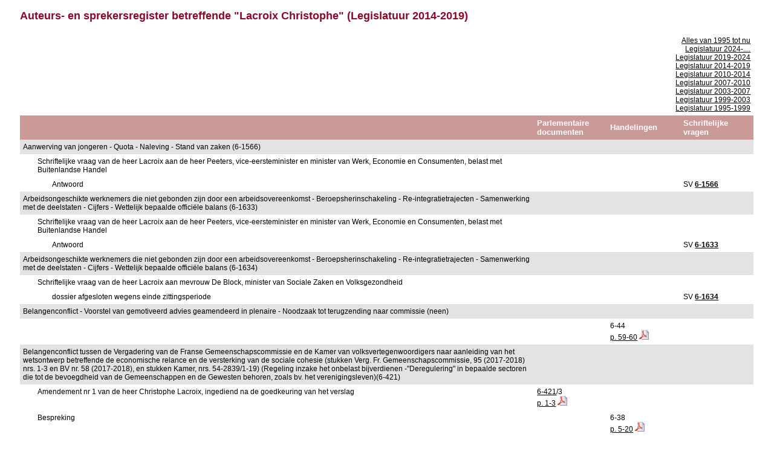

--- FILE ---
content_type: text/html; charset=ISO-8859-1
request_url: https://senate.be/www/?MIval=Registers/List&ACTIE=A&ID=4637&LEG=6&LANG=nl
body_size: 12654
content:
<!DOCTYPE html>
<HEAD>
<LINK REL="stylesheet" HREF="/css/content.css" TYPE="text/css">
<TITLE>Auteurs- en sprekersregister betreffende "Lacroix Christophe" (Legislatuur 2014-2019)</TITLE>
</HEAD>

<BODY>

<H1>Auteurs- en sprekersregister betreffende "Lacroix Christophe" (Legislatuur 2014-2019)</H1>



<TABLE WIDTH="100%" BORDER="0" CELLSPACING="0" CELLPADDING="5"> <TR>
	<TD ALIGN="LEFT">&nbsp;</TD>
	<TD ALIGN="RIGHT">
	         <BR><A HREF="/www/?MIval=Registers/List&ACTIE=A&ID=4637&FICHES=N&LANG=nl">Alles van 1995 tot nu</A><BR><A
HREF="/www/?MIval=Registers/List&ACTIE=A&ID=4637&LEG=8&FICHES=N&LANG=nl">Legislatuur 2024-....</A><BR><A
HREF="/www/?MIval=Registers/List&ACTIE=A&ID=4637&LEG=7&FICHES=N&LANG=nl">Legislatuur 2019-2024</A><BR><A
HREF="/www/?MIval=Registers/List&ACTIE=A&ID=4637&LEG=6&FICHES=N&LANG=nl">Legislatuur 2014-2019</A><BR><A
HREF="/www/?MIval=Registers/List&ACTIE=A&ID=4637&LEG=5&FICHES=N&LANG=nl">Legislatuur 2010-2014</A><BR><A
HREF="/www/?MIval=Registers/List&ACTIE=A&ID=4637&LEG=4&FICHES=N&LANG=nl">Legislatuur 2007-2010</A><BR><A
HREF="/www/?MIval=Registers/List&ACTIE=A&ID=4637&LEG=3&FICHES=N&LANG=nl">Legislatuur 2003-2007</A><BR><A
HREF="/www/?MIval=Registers/List&ACTIE=A&ID=4637&LEG=2&FICHES=N&LANG=nl">Legislatuur 1999-2003</A><BR><A
HREF="/www/?MIval=Registers/List&ACTIE=A&ID=4637&LEG=1&FICHES=N&LANG=nl">Legislatuur 1995-1999</A>

	</TD>
</TR>
</TABLE>





	
	
	
	
	
	


























<TABLE WIDTH="100%" BORDER="0" CELLSPACING="0" CELLPADDING="5">
<TR>
	<TH ALIGN="LEFT" width="70%">&nbsp;</TH>
	<TH ALIGN="LEFT" width="10%">Parlementaire documenten</TH>
	<TH ALIGN="LEFT" width="10%">Handelingen</TH>
	<TH ALIGN="LEFT" width="10%">Schriftelijke vragen</TH>
</TR>


















	  
	<TR valign=bottom bgcolor="#E3E3E3">		
		<TD>Aanwerving van jongeren - Quota - Naleving - Stand van zaken (6-1566)</TD>
		<TD>&nbsp;</TD>
		<TD>&nbsp;</TD>
		<TD>&nbsp;</TD>
	</TR>
	<TR valign=bottom bgcolor="#FFFFFF">





		</TR>
		<TR valign=bottom bgcolor="#FFFFFF">
	<TD>
		<UL>Schriftelijke vraag van de heer Lacroix aan de heer Peeters, vice-eersteminister en minister van Werk, Economie en Consumenten, belast met Buitenlandse Handel</UL>
	</TD> 
	 





	
		</TR>
		<TR valign=bottom bgcolor="#FFFFFF">
	
	<TD>
		<UL><UL>Antwoord</UL></UL>
	</TD> 
	 



	









<TD></TD><TD></TD><TD>SV
	<A HREF="/www/?MIval=Vragen/SchriftelijkeVraag&LEG=6&NR=1566&LANG=nl"><B>6-1566</B></A>
</TD>





</TR>

























	  
	<TR valign=bottom bgcolor="#E3E3E3">		
		<TD>Arbeidsongeschikte werknemers die niet gebonden zijn door een arbeidsovereenkomst - Beroepsherinschakeling - Re-integratietrajecten - Samenwerking met de deelstaten - Cijfers - Wettelijk bepaalde officiële balans (6-1633)</TD>
		<TD>&nbsp;</TD>
		<TD>&nbsp;</TD>
		<TD>&nbsp;</TD>
	</TR>
	<TR valign=bottom bgcolor="#FFFFFF">





		</TR>
		<TR valign=bottom bgcolor="#FFFFFF">
	<TD>
		<UL>Schriftelijke vraag van de heer Lacroix aan de heer Peeters, vice-eersteminister en minister van Werk, Economie en Consumenten, belast met Buitenlandse Handel</UL>
	</TD> 
	 





	
		</TR>
		<TR valign=bottom bgcolor="#FFFFFF">
	
	<TD>
		<UL><UL>Antwoord</UL></UL>
	</TD> 
	 



	









<TD></TD><TD></TD><TD>SV
	<A HREF="/www/?MIval=Vragen/SchriftelijkeVraag&LEG=6&NR=1633&LANG=nl"><B>6-1633</B></A>
</TD>





</TR>

























	  
	<TR valign=bottom bgcolor="#E3E3E3">		
		<TD>Arbeidsongeschikte werknemers die niet gebonden zijn door een arbeidsovereenkomst - Beroepsherinschakeling - Re-integratietrajecten - Samenwerking met de deelstaten - Cijfers - Wettelijk bepaalde officiële balans (6-1634)</TD>
		<TD>&nbsp;</TD>
		<TD>&nbsp;</TD>
		<TD>&nbsp;</TD>
	</TR>
	<TR valign=bottom bgcolor="#FFFFFF">





		</TR>
		<TR valign=bottom bgcolor="#FFFFFF">
	<TD>
		<UL>Schriftelijke vraag van de heer Lacroix aan mevrouw De Block, minister van Sociale Zaken en Volksgezondheid</UL>
	</TD> 
	 





	
		</TR>
		<TR valign=bottom bgcolor="#FFFFFF">
	
	<TD>
		<UL><UL>dossier afgesloten wegens einde zittingsperiode</UL></UL>
	</TD> 
	 



	









<TD></TD><TD></TD><TD>SV
	<A HREF="/www/?MIval=Vragen/SchriftelijkeVraag&LEG=6&NR=1634&LANG=nl"><B>6-1634</B></A>
</TD>





</TR>

























	  
	<TR valign=bottom bgcolor="#E3E3E3">		
		<TD>Belangenconflict - Voorstel van gemotiveerd advies geamendeerd in plenaire - Noodzaak tot terugzending naar commissie (neen)</TD>
		<TD>&nbsp;</TD>
		<TD>&nbsp;</TD>
		<TD>&nbsp;</TD>
	</TR>
	<TR valign=bottom bgcolor="#FFFFFF">



	<TD>&nbsp;</TD>
























<TD></TD><TD>6-44





<BR>


	




































<a href="/www/?MItabObj=pdf&MIcolObj=pdf&MInamObj=pdfid&MItypeObj=application/pdf&MIvalObj=100664010#page=59" TARGET="_blanc" title="6-44 p. 59-60 (PDF)">p. 59-60</A>
<a href="/www/?MItabObj=pdf&MIcolObj=pdf&MInamObj=pdfid&MItypeObj=application/pdf&MIvalObj=100664010#page=59" TARGET="_blanc" title="6-44 p. 59-60 (PDF)"><IMG SRC="/icons/pdf.png" BORDER="0" ALT="6-44 p. 59-60 (PDF)"></a>


</TD>





</TR>

























	  
	<TR valign=bottom bgcolor="#E3E3E3">		
		<TD>Belangenconflict tussen de Vergadering van de Franse Gemeenschapscommissie en de Kamer van volksvertegenwoordigers naar aanleiding van het wetsontwerp betreffende de economische relance en de versterking van de sociale cohesie (stukken Verg. Fr. Gemeenschapscommissie, 95 (2017-2018) nrs. 1-3 en BV nr. 58 (2017-2018), en stukken Kamer, nrs. 54-2839/1-19) (Regeling inzake het onbelast bijverdienen -"Deregulering" in bepaalde sectoren die tot de bevoegdheid van de Gemeenschappen en de Gewesten behoren, zoals bv. het verenigingsleven)(6-421)</TD>
		<TD>&nbsp;</TD>
		<TD>&nbsp;</TD>
		<TD>&nbsp;</TD>
	</TR>
	<TR valign=bottom bgcolor="#FFFFFF">





		</TR>
		<TR valign=bottom bgcolor="#FFFFFF">
	<TD>
		<UL>Amendement nr 1 van de heer Christophe Lacroix, ingediend na de goedkeuring van het verslag</UL>
	</TD> 
	 



	


















	
	



	<TD><A HREF="/www/?MIval=dossier&LEG=6&NR=421&LANG=nl" title="Dossier 6-421">6-421</A>/3







<BR>


	




































<a href="/www/?MItabObj=pdf&MIcolObj=pdf&MInamObj=pdfid&MItypeObj=application/pdf&MIvalObj=100663886#page=1" TARGET="_blanc" title="6-421/3 p. 1-3 (PDF)">p. 1-3</A>
<a href="/www/?MItabObj=pdf&MIcolObj=pdf&MInamObj=pdfid&MItypeObj=application/pdf&MIvalObj=100663886#page=1" TARGET="_blanc" title="6-421/3 p. 1-3 (PDF)"><IMG SRC="/icons/pdf.png" BORDER="0" ALT="6-421/3 p. 1-3 (PDF)"></a>


</TD>





</TR>





























		</TR>
		<TR valign=bottom bgcolor="#FFFFFF">
	<TD>
		<UL>Bespreking</UL>
	</TD> 
	 



	




















<TD></TD><TD>6-38





<BR>


	




































<a href="/www/?MItabObj=pdf&MIcolObj=pdf&MInamObj=pdfid&MItypeObj=application/pdf&MIvalObj=100663885#page=5" TARGET="_blanc" title="6-38 p. 5-20 (PDF)">p. 5-20</A>
<a href="/www/?MItabObj=pdf&MIcolObj=pdf&MInamObj=pdfid&MItypeObj=application/pdf&MIvalObj=100663885#page=5" TARGET="_blanc" title="6-38 p. 5-20 (PDF)"><IMG SRC="/icons/pdf.png" BORDER="0" ALT="6-38 p. 5-20 (PDF)"></a>


</TD>





</TR>

























	  
	<TR valign=bottom bgcolor="#E3E3E3">		
		<TD>Belangenconflict tussen de Vergadering van de Franse Gemeenschapscommissie en de Kamer van volksvertegenwoordigers naar aanleiding van het wetsontwerp met betrekking tot het niet in aanmerking nemen van diensten gepresteerd als niet-vastbenoemd personeelslid voor een pensioen van de overheidssector, tot wijziging van de individuele responsabilisering van de provinciale en lokale overheden binnen het Gesolidariseerde pensioenfonds, tot aanpassing van de reglementering inzake aanvullende pensioenen, tot wijziging van de modaliteiten van de financiering van het Gesolidariseerde pensioenfonds van de provinciale en plaatselijke besturen en tot bijkomende financiering van het Gesolidariseerde pensioenfonds van de provinciale en plaatselijke besturen (stukken Verg. Fr. Gemeenschapscommissie, 91 (2017-2018) nrs. 1-2 en BV nr. 56 (2017-2018), en stukken Kamer, nrs. 54-2718/1-8) (6-402)</TD>
		<TD>&nbsp;</TD>
		<TD>&nbsp;</TD>
		<TD>&nbsp;</TD>
	</TR>
	<TR valign=bottom bgcolor="#FFFFFF">





		</TR>
		<TR valign=bottom bgcolor="#FFFFFF">
	<TD>
		<UL>Amendement nr 1 van de heer Christophe Lacroix, ingediend na de goedkeuring van het verslag</UL>
	</TD> 
	 



	


















	
	



	<TD><A HREF="/www/?MIval=dossier&LEG=6&NR=402&LANG=nl" title="Dossier 6-402">6-402</A>/3







<BR>


	




































<a href="/www/?MItabObj=pdf&MIcolObj=pdf&MInamObj=pdfid&MItypeObj=application/pdf&MIvalObj=100663851#page=1" TARGET="_blanc" title="6-402/3 p. 1-4 (PDF)">p. 1-4</A>
<a href="/www/?MItabObj=pdf&MIcolObj=pdf&MInamObj=pdfid&MItypeObj=application/pdf&MIvalObj=100663851#page=1" TARGET="_blanc" title="6-402/3 p. 1-4 (PDF)"><IMG SRC="/icons/pdf.png" BORDER="0" ALT="6-402/3 p. 1-4 (PDF)"></a>


</TD>





</TR>





























		</TR>
		<TR valign=bottom bgcolor="#FFFFFF">
	<TD>
		<UL>Bespreking</UL>
	</TD> 
	 



	




















<TD></TD><TD>6-36





<BR>


	




































<a href="/www/?MItabObj=pdf&MIcolObj=pdf&MInamObj=pdfid&MItypeObj=application/pdf&MIvalObj=100663850#page=5" TARGET="_blanc" title="6-36 p. 5-21 (PDF)">p. 5-21</A>
<a href="/www/?MItabObj=pdf&MIcolObj=pdf&MInamObj=pdfid&MItypeObj=application/pdf&MIvalObj=100663850#page=5" TARGET="_blanc" title="6-36 p. 5-21 (PDF)"><IMG SRC="/icons/pdf.png" BORDER="0" ALT="6-36 p. 5-21 (PDF)"></a>


</TD>





</TR>

























	  
	<TR valign=bottom bgcolor="#E3E3E3">		
		<TD>Belangenconflict tussen de Vergadering van de Franse Gemeenschapscommissie en het Vlaams Parlement met betrekking tot het voorstel van decreet houdende wijziging van het decreet basisonderwijs van 25 februari 1997 en de Codex Secundair Onderwijs, wat hetinschrijvingsrecht betreft (st. Verg. Fr. Gemeenschapscommissie, nr. 120/1 (2018-2019) en B.V. nr. 72 (2018-2019) en st. Vlaams Parl., 2018-2019, nrs. 1747/1-10) (Inschrijvingsprioriteiten in de Vlaamse scholen op het grondgebied van het Brussels Hoofdstedelijk Gewest) (6-492)</TD>
		<TD>&nbsp;</TD>
		<TD>&nbsp;</TD>
		<TD>&nbsp;</TD>
	</TR>
	<TR valign=bottom bgcolor="#FFFFFF">





		</TR>
		<TR valign=bottom bgcolor="#FFFFFF">
	<TD>
		<UL>Bespreking</UL>
	</TD> 
	 



	




















<TD></TD><TD>6-47





<BR>


	




































<a href="/www/?MItabObj=pdf&MIcolObj=pdf&MInamObj=pdfid&MItypeObj=application/pdf&MIvalObj=100664097#page=91" TARGET="_blanc" title="6-47 p. 91-99 (PDF)">p. 91-99</A>
<a href="/www/?MItabObj=pdf&MIcolObj=pdf&MInamObj=pdfid&MItypeObj=application/pdf&MIvalObj=100664097#page=91" TARGET="_blanc" title="6-47 p. 91-99 (PDF)"><IMG SRC="/icons/pdf.png" BORDER="0" ALT="6-47 p. 91-99 (PDF)"></a>


</TD>





</TR>

























	  
	<TR valign=bottom bgcolor="#E3E3E3">		
		<TD>Brede economische en handelsovereenkomst (Comprehensive Economic and Trade Agreement - CETA) en Trans-Atlantisch Vrijhandels- en investeringsverdrag (Transatlantic Trade and Investment Partnership – TTIP)- Onderhandelingen - Standpunt van België (6-1657)</TD>
		<TD>&nbsp;</TD>
		<TD>&nbsp;</TD>
		<TD>&nbsp;</TD>
	</TR>
	<TR valign=bottom bgcolor="#FFFFFF">





		</TR>
		<TR valign=bottom bgcolor="#FFFFFF">
	<TD>
		<UL>Schriftelijke vraag van de heer Lacroix aan de heer Reynders, vice-eersteminister en minister van Buitenlandse Zaken en Europese Zaken, belast met Beliris en Federale Culturele Instellingen</UL>
	</TD> 
	 





	
		</TR>
		<TR valign=bottom bgcolor="#FFFFFF">
	
	<TD>
		<UL><UL>Antwoord</UL></UL>
	</TD> 
	 



	









<TD></TD><TD></TD><TD>SV
	<A HREF="/www/?MIval=Vragen/SchriftelijkeVraag&LEG=6&NR=1657&LANG=nl"><B>6-1657</B></A>
</TD>





</TR>

























	  
	<TR valign=bottom bgcolor="#E3E3E3">		
		<TD>Brexit - Vrees voor een 'no deal'-scenario - Gevolgen - Maatregelen voorgesteld door de Europese Commissie - Belgisch standpunt - Overleg binnen België (6-2044)</TD>
		<TD>&nbsp;</TD>
		<TD>&nbsp;</TD>
		<TD>&nbsp;</TD>
	</TR>
	<TR valign=bottom bgcolor="#FFFFFF">





		</TR>
		<TR valign=bottom bgcolor="#FFFFFF">
	<TD>
		<UL>Schriftelijke vraag van de heer Lacroix aan de heer Reynders, vice-eersteminister en minister van Buitenlandse Zaken en Europese Zaken, en van Defensie, belast met Beliris en Federale Culturele Instellingen</UL>
	</TD> 
	 





	
		</TR>
		<TR valign=bottom bgcolor="#FFFFFF">
	
	<TD>
		<UL><UL>Antwoord</UL></UL>
	</TD> 
	 



	









<TD></TD><TD></TD><TD>SV
	<A HREF="/www/?MIval=Vragen/SchriftelijkeVraag&LEG=6&NR=2044&LANG=nl"><B>6-2044</B></A>
</TD>





</TR>

























	  
	<TR valign=bottom bgcolor="#E3E3E3">		
		<TD>Chronische ziekten - Kosten - Stijging - Toekomstige financiering - Cijfergegevens - Maatregelen - Overleg met de deelstaten - Stand van zaken (6-1944)</TD>
		<TD>&nbsp;</TD>
		<TD>&nbsp;</TD>
		<TD>&nbsp;</TD>
	</TR>
	<TR valign=bottom bgcolor="#FFFFFF">





		</TR>
		<TR valign=bottom bgcolor="#FFFFFF">
	<TD>
		<UL>Schriftelijke vraag van de heer Lacroix aan mevrouw De Block, minister van Sociale Zaken en Volksgezondheid</UL>
	</TD> 
	 





	
		</TR>
		<TR valign=bottom bgcolor="#FFFFFF">
	
	<TD>
		<UL><UL>Antwoord</UL></UL>
	</TD> 
	 



	









<TD></TD><TD></TD><TD>SV
	<A HREF="/www/?MIval=Vragen/SchriftelijkeVraag&LEG=6&NR=1944&LANG=nl"><B>6-1944</B></A>
</TD>





</TR>

























	  
	<TR valign=bottom bgcolor="#E3E3E3">		
		<TD>De Brexit (6-472)</TD>
		<TD>&nbsp;</TD>
		<TD>&nbsp;</TD>
		<TD>&nbsp;</TD>
	</TR>
	<TR valign=bottom bgcolor="#FFFFFF">





		</TR>
		<TR valign=bottom bgcolor="#FFFFFF">
	<TD>
		<UL>Verslag namens het Federaal Adviescomité voor Europese Aangelegenheden uitgebracht door de heer Christophe Lacroix (S)</UL>
	</TD> 
	 



	


















	
	



	<TD><A HREF="/www/?MIval=dossier&LEG=6&NR=472&LANG=nl" title="Dossier 6-472">6-472</A>/1







<BR>


	




































<a href="/www/?MItabObj=pdf&MIcolObj=pdf&MInamObj=pdfid&MItypeObj=application/pdf&MIvalObj=100664115#page=1" TARGET="_blanc" title="6-472/1 p. 1-9 (PDF)">p. 1-9</A>
<a href="/www/?MItabObj=pdf&MIcolObj=pdf&MInamObj=pdfid&MItypeObj=application/pdf&MIvalObj=100664115#page=1" TARGET="_blanc" title="6-472/1 p. 1-9 (PDF)"><IMG SRC="/icons/pdf.png" BORDER="0" ALT="6-472/1 p. 1-9 (PDF)"></a>


</TD>





</TR>

























	  
	<TR valign=bottom bgcolor="#E3E3E3">		
		<TD>De Europese Raad van Staatshoofden en Regeringsleiders van donderdag 14 en vrijdag 15 december 2017 te Brussel (Sociale rechten en sociale top van Göteborg - Verdieping van de Europese Economische en Monetaire Unie - Brexit - Veiligheid en defensie - Migratie - Israël, Palestina, Catalonië,  Democratische Republiek Congo en Iran) (6-385)</TD>
		<TD>&nbsp;</TD>
		<TD>&nbsp;</TD>
		<TD>&nbsp;</TD>
	</TR>
	<TR valign=bottom bgcolor="#FFFFFF">





		</TR>
		<TR valign=bottom bgcolor="#FFFFFF">
	<TD>
		<UL>Verslag namens het Federaal Adviescomité voor Europese Aangelegenheden uitgebracht door de heer Christophe Lacroix (S)</UL>
	</TD> 
	 



	


















	
	



	<TD><A HREF="/www/?MIval=dossier&LEG=6&NR=385&LANG=nl" title="Dossier 6-385">6-385</A>/1







<BR>


	




































<a href="/www/?MItabObj=pdf&MIcolObj=pdf&MInamObj=pdfid&MItypeObj=application/pdf&MIvalObj=100663848#page=1" TARGET="_blanc" title="6-385/1 p. 1-19 (PDF)">p. 1-19</A>
<a href="/www/?MItabObj=pdf&MIcolObj=pdf&MInamObj=pdfid&MItypeObj=application/pdf&MIvalObj=100663848#page=1" TARGET="_blanc" title="6-385/1 p. 1-19 (PDF)"><IMG SRC="/icons/pdf.png" BORDER="0" ALT="6-385/1 p. 1-19 (PDF)"></a>


</TD>





</TR>

























	  
	<TR valign=bottom bgcolor="#E3E3E3">		
		<TD>De Europese Raad van Staatshoofden en regeringsleiders van donderdag 28 en vrijdag 29 juin 2018 te Brussel (Migratie - Brexit - De westelijke Balkan) (6-447)</TD>
		<TD>&nbsp;</TD>
		<TD>&nbsp;</TD>
		<TD>&nbsp;</TD>
	</TR>
	<TR valign=bottom bgcolor="#FFFFFF">





		</TR>
		<TR valign=bottom bgcolor="#FFFFFF">
	<TD>
		<UL>Verslag namens het Federaal Adviescomité voor Europese Aangelegenheden uitgebracht door de heer Christophe Lacroix (S)</UL>
	</TD> 
	 



	


















	
	



	<TD><A HREF="/www/?MIval=dossier&LEG=6&NR=447&LANG=nl" title="Dossier 6-447">6-447</A>/1







<BR>


	




































<a href="/www/?MItabObj=pdf&MIcolObj=pdf&MInamObj=pdfid&MItypeObj=application/pdf&MIvalObj=100663979#page=1" TARGET="_blanc" title="6-447/1 p. 1-11 (PDF)">p. 1-11</A>
<a href="/www/?MItabObj=pdf&MIcolObj=pdf&MInamObj=pdfid&MItypeObj=application/pdf&MIvalObj=100663979#page=1" TARGET="_blanc" title="6-447/1 p. 1-11 (PDF)"><IMG SRC="/icons/pdf.png" BORDER="0" ALT="6-447/1 p. 1-11 (PDF)"></a>


</TD>





</TR>

























	  
	<TR valign=bottom bgcolor="#E3E3E3">		
		<TD>De omzetting van Europese richtlijnen in Belgische wetgeving (De Belgische resultaten met betrekking tot de omzetting van Europese richtlijnen - Inbreukdossiers van België - Zaken tegen België voor het Hof van Justitie - Financiële sancties opgelegd aan België) (6-418)</TD>
		<TD>&nbsp;</TD>
		<TD>&nbsp;</TD>
		<TD>&nbsp;</TD>
	</TR>
	<TR valign=bottom bgcolor="#FFFFFF">





		</TR>
		<TR valign=bottom bgcolor="#FFFFFF">
	<TD>
		<UL>Verslag namens het Federaal Adviescomité voor Europese Aangelegenheden uitgebracht door de heer Christophe Lacroix (S)</UL>
	</TD> 
	 



	


















	
	



	<TD><A HREF="/www/?MIval=dossier&LEG=6&NR=418&LANG=nl" title="Dossier 6-418">6-418</A>/1







<BR>


	




































<a href="/www/?MItabObj=pdf&MIcolObj=pdf&MInamObj=pdfid&MItypeObj=application/pdf&MIvalObj=100663909#page=1" TARGET="_blanc" title="6-418/1 p. 1-13 (PDF)">p. 1-13</A>
<a href="/www/?MItabObj=pdf&MIcolObj=pdf&MInamObj=pdfid&MItypeObj=application/pdf&MIvalObj=100663909#page=1" TARGET="_blanc" title="6-418/1 p. 1-13 (PDF)"><IMG SRC="/icons/pdf.png" BORDER="0" ALT="6-418/1 p. 1-13 (PDF)"></a>


</TD>





</TR>

























	  
	<TR valign=bottom bgcolor="#E3E3E3">		
		<TD>De vergadering vraag de aanwezigheid van de regering</TD>
		<TD>&nbsp;</TD>
		<TD>&nbsp;</TD>
		<TD>&nbsp;</TD>
	</TR>
	<TR valign=bottom bgcolor="#FFFFFF">



	<TD>&nbsp;</TD>
























<TD></TD><TD>6-39





<BR>


	




































<a href="/www/?MItabObj=pdf&MIcolObj=pdf&MInamObj=pdfid&MItypeObj=application/pdf&MIvalObj=100663906#page=16" TARGET="_blanc" title="6-39 p. 16-19 (PDF)">p. 16-19</A>
<a href="/www/?MItabObj=pdf&MIcolObj=pdf&MInamObj=pdfid&MItypeObj=application/pdf&MIvalObj=100663906#page=16" TARGET="_blanc" title="6-39 p. 16-19 (PDF)"><IMG SRC="/icons/pdf.png" BORDER="0" ALT="6-39 p. 16-19 (PDF)"></a>


</TD>





</TR>



























	<TD>&nbsp;</TD>
























<TD></TD><TD>6-39





<BR>


	




































<a href="/www/?MItabObj=pdf&MIcolObj=pdf&MInamObj=pdfid&MItypeObj=application/pdf&MIvalObj=100663906#page=10" TARGET="_blanc" title="6-39 p. 10 (PDF)">p. 10</A>
<a href="/www/?MItabObj=pdf&MIcolObj=pdf&MInamObj=pdfid&MItypeObj=application/pdf&MIvalObj=100663906#page=10" TARGET="_blanc" title="6-39 p. 10 (PDF)"><IMG SRC="/icons/pdf.png" BORDER="0" ALT="6-39 p. 10 (PDF)"></a>


</TD>





</TR>

























	  
	<TR valign=bottom bgcolor="#E3E3E3">		
		<TD>Dienstenchequebedrijven - Schoonmaaksector - Fysieke werklast - Gezondheid van de werknemers - Beschermingsmaatregelen (6-1647)</TD>
		<TD>&nbsp;</TD>
		<TD>&nbsp;</TD>
		<TD>&nbsp;</TD>
	</TR>
	<TR valign=bottom bgcolor="#FFFFFF">





		</TR>
		<TR valign=bottom bgcolor="#FFFFFF">
	<TD>
		<UL>Schriftelijke vraag van de heer Lacroix aan de heer Peeters, vice-eersteminister en minister van Werk, Economie en Consumenten, belast met Buitenlandse Handel</UL>
	</TD> 
	 





	
		</TR>
		<TR valign=bottom bgcolor="#FFFFFF">
	
	<TD>
		<UL><UL>Antwoord</UL></UL>
	</TD> 
	 



	









<TD></TD><TD></TD><TD>SV
	<A HREF="/www/?MIval=Vragen/SchriftelijkeVraag&LEG=6&NR=1647&LANG=nl"><B>6-1647</B></A>
</TD>





</TR>

























	  
	<TR valign=bottom bgcolor="#E3E3E3">		
		<TD>Dienstenchequebedrijven - Schoonmaaksector - Fysieke werklast - Gezondheid van de werknemers - Beschermingsmaatregelen (6-1648)</TD>
		<TD>&nbsp;</TD>
		<TD>&nbsp;</TD>
		<TD>&nbsp;</TD>
	</TR>
	<TR valign=bottom bgcolor="#FFFFFF">





		</TR>
		<TR valign=bottom bgcolor="#FFFFFF">
	<TD>
		<UL>Schriftelijke vraag van de heer Lacroix aan mevrouw De Block, minister van Sociale Zaken en Volksgezondheid</UL>
	</TD> 
	 





	
		</TR>
		<TR valign=bottom bgcolor="#FFFFFF">
	
	<TD>
		<UL><UL>dossier afgesloten wegens einde zittingsperiode</UL></UL>
	</TD> 
	 



	









<TD></TD><TD></TD><TD>SV
	<A HREF="/www/?MIval=Vragen/SchriftelijkeVraag&LEG=6&NR=1648&LANG=nl"><B>6-1648</B></A>
</TD>





</TR>

























	  
	<TR valign=bottom bgcolor="#E3E3E3">		
		<TD>Eedaflegging (Wetgevende verkiezingen van 25 mei 2014)</TD>
		<TD>&nbsp;</TD>
		<TD>&nbsp;</TD>
		<TD>&nbsp;</TD>
	</TR>
	<TR valign=bottom bgcolor="#FFFFFF">





		</TR>
		<TR valign=bottom bgcolor="#FFFFFF">
	<TD>
		<UL>de heer Christophe Lacroix, gecoöpteerd senator</UL>
	</TD> 
	 



	




















<TD></TD><TD>6-2





<BR>


	




































<a href="/www/?MItabObj=pdf&MIcolObj=pdf&MInamObj=pdfid&MItypeObj=application/pdf&MIvalObj=100663299#page=7" TARGET="_blanc" title="6-2 p. 7 (PDF)">p. 7</A>
<a href="/www/?MItabObj=pdf&MIcolObj=pdf&MInamObj=pdfid&MItypeObj=application/pdf&MIvalObj=100663299#page=7" TARGET="_blanc" title="6-2 p. 7 (PDF)"><IMG SRC="/icons/pdf.png" BORDER="0" ALT="6-2 p. 7 (PDF)"></a>


</TD>





</TR>

































	
	<TD>
		<UL><UL>Heropneming van zijn mandaat als gecoöpteerd senator op 28 juli 2017 tengevolge van het einde van zijn mandaat als minister van de Waalse regering</UL></UL>
	</TD> 
	 



	
















<TD></TD><TD>6-32





<BR>


	




































<a href="/www/?MItabObj=pdf&MIcolObj=pdf&MInamObj=pdfid&MItypeObj=application/pdf&MIvalObj=100663787#page=31" TARGET="_blanc" title="6-32 p. 31 (PDF)">p. 31</A>
<a href="/www/?MItabObj=pdf&MIcolObj=pdf&MInamObj=pdfid&MItypeObj=application/pdf&MIvalObj=100663787#page=31" TARGET="_blanc" title="6-32 p. 31 (PDF)"><IMG SRC="/icons/pdf.png" BORDER="0" ALT="6-32 p. 31 (PDF)"></a>


</TD>





</TR>

























	  
	<TR valign=bottom bgcolor="#E3E3E3">		
		<TD>Elektrohypersensitiviteit - Nieuwe technologie - Li-Fi (Light Fidelity) - Wetenschappelijke ontwikkelingen - Alternatief voor wifi (“Wireless Fidelity”) - Voordelen voor de volksgezondheid (6-1813)</TD>
		<TD>&nbsp;</TD>
		<TD>&nbsp;</TD>
		<TD>&nbsp;</TD>
	</TR>
	<TR valign=bottom bgcolor="#FFFFFF">





		</TR>
		<TR valign=bottom bgcolor="#FFFFFF">
	<TD>
		<UL>Schriftelijke vraag van de heer Lacroix aan mevrouw De Block, minister van Sociale Zaken en Volksgezondheid</UL>
	</TD> 
	 





	
		</TR>
		<TR valign=bottom bgcolor="#FFFFFF">
	
	<TD>
		<UL><UL>Antwoord</UL></UL>
	</TD> 
	 



	









<TD></TD><TD></TD><TD>SV
	<A HREF="/www/?MIval=Vragen/SchriftelijkeVraag&LEG=6&NR=1813&LANG=nl"><B>6-1813</B></A>
</TD>





</TR>

























	  
	<TR valign=bottom bgcolor="#E3E3E3">		
		<TD>Energiedranken - Verkoop aan minderjarigen - Mogelijke gezondheidsproblemen - Eventueel verbod of beperking - Geplande maatregelen (6-1965)</TD>
		<TD>&nbsp;</TD>
		<TD>&nbsp;</TD>
		<TD>&nbsp;</TD>
	</TR>
	<TR valign=bottom bgcolor="#FFFFFF">





		</TR>
		<TR valign=bottom bgcolor="#FFFFFF">
	<TD>
		<UL>Schriftelijke vraag van de heer Lacroix aan mevrouw De Block, minister van Sociale Zaken en Volksgezondheid</UL>
	</TD> 
	 





	
		</TR>
		<TR valign=bottom bgcolor="#FFFFFF">
	
	<TD>
		<UL><UL>Antwoord</UL></UL>
	</TD> 
	 



	









<TD></TD><TD></TD><TD>SV
	<A HREF="/www/?MIval=Vragen/SchriftelijkeVraag&LEG=6&NR=1965&LANG=nl"><B>6-1965</B></A>
</TD>





</TR>

























	  
	<TR valign=bottom bgcolor="#E3E3E3">		
		<TD>Episiotomie - Cijfers - Ongelijkheid in de chirurgische praktijk - Verloskundig geweld - Beperking van het aantal episiotomieën - Initiatieven - Samenwerking met de deelstaten (6-2364)</TD>
		<TD>&nbsp;</TD>
		<TD>&nbsp;</TD>
		<TD>&nbsp;</TD>
	</TR>
	<TR valign=bottom bgcolor="#FFFFFF">





		</TR>
		<TR valign=bottom bgcolor="#FFFFFF">
	<TD>
		<UL>Schriftelijke vraag van de heer Lacroix aan mevrouw De Block, minister van Sociale Zaken en Volksgezondheid, en van Asiel en Migratie</UL>
	</TD> 
	 





	
		</TR>
		<TR valign=bottom bgcolor="#FFFFFF">
	
	<TD>
		<UL><UL>dossier afgesloten wegens einde zittingsperiode</UL></UL>
	</TD> 
	 



	









<TD></TD><TD></TD><TD>SV
	<A HREF="/www/?MIval=Vragen/SchriftelijkeVraag&LEG=6&NR=2364&LANG=nl"><B>6-2364</B></A>
</TD>





</TR>

























	  
	<TR valign=bottom bgcolor="#E3E3E3">		
		<TD>Europees meerjarig financieel kader (MFK) - Europees cohesiebeleid - Toekomst - Standpunt van België (6-1982)</TD>
		<TD>&nbsp;</TD>
		<TD>&nbsp;</TD>
		<TD>&nbsp;</TD>
	</TR>
	<TR valign=bottom bgcolor="#FFFFFF">





		</TR>
		<TR valign=bottom bgcolor="#FFFFFF">
	<TD>
		<UL>Schriftelijke vraag van de heer Lacroix aan de heer Michel, eerste minister</UL>
	</TD> 
	 





	
		</TR>
		<TR valign=bottom bgcolor="#FFFFFF">
	
	<TD>
		<UL><UL>Antwoord</UL></UL>
	</TD> 
	 



	









<TD></TD><TD></TD><TD>SV
	<A HREF="/www/?MIval=Vragen/SchriftelijkeVraag&LEG=6&NR=1982&LANG=nl"><B>6-1982</B></A>
</TD>





</TR>

























	  
	<TR valign=bottom bgcolor="#E3E3E3">		
		<TD>Facultatief protocol bij het Verdrag van de Verenigde Naties tegen foltering en andere wrede, onmenselijke of onterende behandeling of bestraffing - Ratificatie - Nationaal preventiemechanisme - Oprichting en uitvoering - Stand van zaken (6-2347)</TD>
		<TD>&nbsp;</TD>
		<TD>&nbsp;</TD>
		<TD>&nbsp;</TD>
	</TR>
	<TR valign=bottom bgcolor="#FFFFFF">





		</TR>
		<TR valign=bottom bgcolor="#FFFFFF">
	<TD>
		<UL>Schriftelijke vraag van de heer Lacroix aan de heer Reynders, vice-eersteminister en minister van Buitenlandse Zaken en Europese Zaken, en van Defensie, belast met Beliris en Federale Culturele Instellingen</UL>
	</TD> 
	 





	
		</TR>
		<TR valign=bottom bgcolor="#FFFFFF">
	
	<TD>
		<UL><UL>Antwoord</UL></UL>
	</TD> 
	 



	









<TD></TD><TD></TD><TD>SV
	<A HREF="/www/?MIval=Vragen/SchriftelijkeVraag&LEG=6&NR=2347&LANG=nl"><B>6-2347</B></A>
</TD>





</TR>

























	  
	<TR valign=bottom bgcolor="#E3E3E3">		
		<TD>Facultatief protocol bij het Verdrag van de Verenigde Naties tegen foltering en andere wrede, onmenselijke of onterende behandeling of bestraffing - Ratificatie - Nationaal preventiemechanisme - Oprichting en uitvoering - Stand van zaken (6-2348)</TD>
		<TD>&nbsp;</TD>
		<TD>&nbsp;</TD>
		<TD>&nbsp;</TD>
	</TR>
	<TR valign=bottom bgcolor="#FFFFFF">





		</TR>
		<TR valign=bottom bgcolor="#FFFFFF">
	<TD>
		<UL>Schriftelijke vraag van de heer Lacroix aan de heer Geens, minister van Justitie, belast met de Regie der Gebouwen</UL>
	</TD> 
	 





	
		</TR>
		<TR valign=bottom bgcolor="#FFFFFF">
	
	<TD>
		<UL><UL>Antwoord</UL></UL>
	</TD> 
	 



	









<TD></TD><TD></TD><TD>SV
	<A HREF="/www/?MIval=Vragen/SchriftelijkeVraag&LEG=6&NR=2348&LANG=nl"><B>6-2348</B></A>
</TD>





</TR>

























	  
	<TR valign=bottom bgcolor="#E3E3E3">		
		<TD>Federaal Agentschap voor de Veiligheid van de Voedselketen (FAVV) - Controles - Gevallen van liefdadigheidsinstellingen en voedselbanken (6-2035)</TD>
		<TD>&nbsp;</TD>
		<TD>&nbsp;</TD>
		<TD>&nbsp;</TD>
	</TR>
	<TR valign=bottom bgcolor="#FFFFFF">





		</TR>
		<TR valign=bottom bgcolor="#FFFFFF">
	<TD>
		<UL>Schriftelijke vraag van de heer Lacroix aan de heer Ducarme, minister van Middenstand, Zelfstandigen, KMO's, Landbouw en Maatschappelijke Integratie</UL>
	</TD> 
	 





	
		</TR>
		<TR valign=bottom bgcolor="#FFFFFF">
	
	<TD>
		<UL><UL>dossier afgesloten wegens einde zittingsperiode</UL></UL>
	</TD> 
	 



	









<TD></TD><TD></TD><TD>SV
	<A HREF="/www/?MIval=Vragen/SchriftelijkeVraag&LEG=6&NR=2035&LANG=nl"><B>6-2035</B></A>
</TD>





</TR>

























	  
	<TR valign=bottom bgcolor="#E3E3E3">		
		<TD>Federaal Migratiecentrum (Myria) - Financiering - Zorgwekkende besparingen - Onafhankelijkheid van de instelling - Behoud (6-1629)</TD>
		<TD>&nbsp;</TD>
		<TD>&nbsp;</TD>
		<TD>&nbsp;</TD>
	</TR>
	<TR valign=bottom bgcolor="#FFFFFF">





		</TR>
		<TR valign=bottom bgcolor="#FFFFFF">
	<TD>
		<UL>Schriftelijke vraag van de heer Lacroix aan de heer Michel, eerste minister</UL>
	</TD> 
	 





	
		</TR>
		<TR valign=bottom bgcolor="#FFFFFF">
	
	<TD>
		<UL><UL>Antwoord</UL></UL>
	</TD> 
	 



	









<TD></TD><TD></TD><TD>SV
	<A HREF="/www/?MIval=Vragen/SchriftelijkeVraag&LEG=6&NR=1629&LANG=nl"><B>6-1629</B></A>
</TD>





</TR>

























	  
	<TR valign=bottom bgcolor="#E3E3E3">		
		<TD>Federaal Migratiecentrum (Myria) - Financiering - Zorgwekkende besparingen - Onafhankelijkheid van de instelling - Behoud (6-1630)</TD>
		<TD>&nbsp;</TD>
		<TD>&nbsp;</TD>
		<TD>&nbsp;</TD>
	</TR>
	<TR valign=bottom bgcolor="#FFFFFF">





		</TR>
		<TR valign=bottom bgcolor="#FFFFFF">
	<TD>
		<UL>Schriftelijke vraag van de heer Lacroix aan de heer Peeters, vice-eersteminister en minister van Werk, Economie en Consumenten, belast met Buitenlandse Handel</UL>
	</TD> 
	 





	
		</TR>
		<TR valign=bottom bgcolor="#FFFFFF">
	
	<TD>
		<UL><UL>dossier afgesloten wegens einde zittingsperiode</UL></UL>
	</TD> 
	 



	









<TD></TD><TD></TD><TD>SV
	<A HREF="/www/?MIval=Vragen/SchriftelijkeVraag&LEG=6&NR=1630&LANG=nl"><B>6-1630</B></A>
</TD>





</TR>

























	  
	<TR valign=bottom bgcolor="#E3E3E3">		
		<TD>Federaal Migratiecentrum (Myria) - Financiering - Zorgwekkende besparingen - Onafhankelijkheid van de instelling - Behoud (6-1631)</TD>
		<TD>&nbsp;</TD>
		<TD>&nbsp;</TD>
		<TD>&nbsp;</TD>
	</TR>
	<TR valign=bottom bgcolor="#FFFFFF">





		</TR>
		<TR valign=bottom bgcolor="#FFFFFF">
	<TD>
		<UL>Schriftelijke vraag van de heer Lacroix aan mevrouw Wilmès, minister van Begroting, belast met de Nationale Loterij</UL>
	</TD> 
	 





	
		</TR>
		<TR valign=bottom bgcolor="#FFFFFF">
	
	<TD>
		<UL><UL>Antwoord</UL></UL>
	</TD> 
	 



	









<TD></TD><TD></TD><TD>SV
	<A HREF="/www/?MIval=Vragen/SchriftelijkeVraag&LEG=6&NR=1631&LANG=nl"><B>6-1631</B></A>
</TD>





</TR>

























	  
	<TR valign=bottom bgcolor="#E3E3E3">		
		<TD>Federaal Migratiecentrum (Myria) - Financiering - Zorgwekkende besparingen - Onafhankelijkheid van de instelling - Behoud (6-1632)</TD>
		<TD>&nbsp;</TD>
		<TD>&nbsp;</TD>
		<TD>&nbsp;</TD>
	</TR>
	<TR valign=bottom bgcolor="#FFFFFF">





		</TR>
		<TR valign=bottom bgcolor="#FFFFFF">
	<TD>
		<UL>Schriftelijke vraag van de heer Lacroix aan mevrouw Demir, staatssecretaris voor Armoedebestrijding, Gelijke Kansen, Personen met een beperking, en Wetenschapsbeleid, belast met Grote Steden, toegevoegd aan de Minister van Veiligheid en Binnenlandse Zaken</UL>
	</TD> 
	 





	
		</TR>
		<TR valign=bottom bgcolor="#FFFFFF">
	
	<TD>
		<UL><UL>dossier afgesloten</UL></UL>
	</TD> 
	 



	









<TD></TD><TD></TD><TD>SV
	<A HREF="/www/?MIval=Vragen/SchriftelijkeVraag&LEG=6&NR=1632&LANG=nl"><B>6-1632</B></A>
</TD>





</TR>

























	  
	<TR valign=bottom bgcolor="#E3E3E3">		
		<TD>Gedachtewisseling met Z.E. de heer Christian Meuwly, ambassadeur van Zwitserland in België (Het stelsel van akkoorden tussen Zwitserland en de EU - Het migratiebeleid van Zwitserland - Fiscale betrekkingen tussen Zwitserland en de EU - Het referendum voor het bekrachtigen van verdragen met de EU) (6-448)</TD>
		<TD>&nbsp;</TD>
		<TD>&nbsp;</TD>
		<TD>&nbsp;</TD>
	</TR>
	<TR valign=bottom bgcolor="#FFFFFF">





		</TR>
		<TR valign=bottom bgcolor="#FFFFFF">
	<TD>
		<UL>Verslag namens het Federaal Adviescomité voor Europese Aangelegenheden uitgebracht door de heer Christophe Lacroix (S)</UL>
	</TD> 
	 



	


















	
	



	<TD><A HREF="/www/?MIval=dossier&LEG=6&NR=448&LANG=nl" title="Dossier 6-448">6-448</A>/1







<BR>


	




































<a href="/www/?MItabObj=pdf&MIcolObj=pdf&MInamObj=pdfid&MItypeObj=application/pdf&MIvalObj=100663983#page=1" TARGET="_blanc" title="6-448/1 p. 1-18 (PDF)">p. 1-18</A>
<a href="/www/?MItabObj=pdf&MIcolObj=pdf&MInamObj=pdfid&MItypeObj=application/pdf&MIvalObj=100663983#page=1" TARGET="_blanc" title="6-448/1 p. 1-18 (PDF)"><IMG SRC="/icons/pdf.png" BORDER="0" ALT="6-448/1 p. 1-18 (PDF)"></a>


</TD>





</TR>

























	  
	<TR valign=bottom bgcolor="#E3E3E3">		
		<TD>Gedachtewisseling met de heer Andreas Norlén, voorzitter van de Zweedse Riksdag (Visie van Europa - Rol van de parlementen in de EU) (6-484)</TD>
		<TD>&nbsp;</TD>
		<TD>&nbsp;</TD>
		<TD>&nbsp;</TD>
	</TR>
	<TR valign=bottom bgcolor="#FFFFFF">





		</TR>
		<TR valign=bottom bgcolor="#FFFFFF">
	<TD>
		<UL>Verslag namens het Federaal Adviescomité voor Europese Aangelegenheden uitgebracht door de heer Christophe Lacroix (S)</UL>
	</TD> 
	 



	


















	
	



	<TD><A HREF="/www/?MIval=dossier&LEG=6&NR=484&LANG=nl" title="Dossier 6-484">6-484</A>/1







<BR>


	




































<a href="/www/?MItabObj=pdf&MIcolObj=pdf&MInamObj=pdfid&MItypeObj=application/pdf&MIvalObj=100664111#page=1" TARGET="_blanc" title="6-484/1 p. 1-10 (PDF)">p. 1-10</A>
<a href="/www/?MItabObj=pdf&MIcolObj=pdf&MInamObj=pdfid&MItypeObj=application/pdf&MIvalObj=100664111#page=1" TARGET="_blanc" title="6-484/1 p. 1-10 (PDF)"><IMG SRC="/icons/pdf.png" BORDER="0" ALT="6-484/1 p. 1-10 (PDF)"></a>


</TD>





</TR>

























	  
	<TR valign=bottom bgcolor="#E3E3E3">		
		<TD>Gedachtewisseling met mevrouw Alison Rose, ambassadeur van het Verenigd Koninkrijk in België, inzake Brexit (Context van de Brexit-onderhandelingen en stand van zaken - Implementatieperiode - Toekomstig partnerschap tussen de EU en het Verenigd Koninkrijk) (6-389)</TD>
		<TD>&nbsp;</TD>
		<TD>&nbsp;</TD>
		<TD>&nbsp;</TD>
	</TR>
	<TR valign=bottom bgcolor="#FFFFFF">





		</TR>
		<TR valign=bottom bgcolor="#FFFFFF">
	<TD>
		<UL>Verslag namens het Federaal Adviescomité voor Europese Aangelegenheden uitgebracht door de heer Christophe Lacroix (S)</UL>
	</TD> 
	 



	


















	
	



	<TD><A HREF="/www/?MIval=dossier&LEG=6&NR=389&LANG=nl" title="Dossier 6-389">6-389</A>/1







<BR>


	




































<a href="/www/?MItabObj=pdf&MIcolObj=pdf&MInamObj=pdfid&MItypeObj=application/pdf&MIvalObj=100663859#page=1" TARGET="_blanc" title="6-389/1 p. 1-14 (PDF)">p. 1-14</A>
<a href="/www/?MItabObj=pdf&MIcolObj=pdf&MInamObj=pdfid&MItypeObj=application/pdf&MIvalObj=100663859#page=1" TARGET="_blanc" title="6-389/1 p. 1-14 (PDF)"><IMG SRC="/icons/pdf.png" BORDER="0" ALT="6-389/1 p. 1-14 (PDF)"></a>


</TD>





</TR>

























	  
	<TR valign=bottom bgcolor="#E3E3E3">		
		<TD>Gedachtewisseling over de toekomst van de Europese financiën met de heer Günther Oettinger, Europees commissaris belast met Begroting en Personeelszaken (De toekomst van de Europese Unie - Een eigen budget voor de eurozone - Verantwoording en transparantie over de begroting van de Europese Unie - Nieuwe inkomsten - "Spending reviews" - Sociaal beleid - De Europese investeringsprojecten - Transfers - De vijf scenario's uit de discussienota over de toekomst van de EU - De ontwikkeling in Catalonië) (6-367)</TD>
		<TD>&nbsp;</TD>
		<TD>&nbsp;</TD>
		<TD>&nbsp;</TD>
	</TR>
	<TR valign=bottom bgcolor="#FFFFFF">





		</TR>
		<TR valign=bottom bgcolor="#FFFFFF">
	<TD>
		<UL>Verslag namens het Federaal Adviescomité voor Europese Aangelegenheden uitgebracht door de heer Christophe Lacroix (S)</UL>
	</TD> 
	 



	


















	
	



	<TD><A HREF="/www/?MIval=dossier&LEG=6&NR=367&LANG=nl" title="Dossier 6-367">6-367</A>/1







<BR>


	




































<a href="/www/?MItabObj=pdf&MIcolObj=pdf&MInamObj=pdfid&MItypeObj=application/pdf&MIvalObj=100663821#page=1" TARGET="_blanc" title="6-367/1 p. 1-11 (PDF)">p. 1-11</A>
<a href="/www/?MItabObj=pdf&MIcolObj=pdf&MInamObj=pdfid&MItypeObj=application/pdf&MIvalObj=100663821#page=1" TARGET="_blanc" title="6-367/1 p. 1-11 (PDF)"><IMG SRC="/icons/pdf.png" BORDER="0" ALT="6-367/1 p. 1-11 (PDF)"></a>


</TD>





</TR>

























	  
	<TR valign=bottom bgcolor="#E3E3E3">		
		<TD>Gelijkheid tussen mannen en vrouwen - Informele jobs - Oververtegenwoordiging van vrouwen - Zorgtaken - Betaalde zorg - Onzekere arbeid - Evaluatie (6-1619)</TD>
		<TD>&nbsp;</TD>
		<TD>&nbsp;</TD>
		<TD>&nbsp;</TD>
	</TR>
	<TR valign=bottom bgcolor="#FFFFFF">





		</TR>
		<TR valign=bottom bgcolor="#FFFFFF">
	<TD>
		<UL>Schriftelijke vraag van de heer Lacroix aan de heer Peeters, vice-eersteminister en minister van Werk, Economie en Consumenten, belast met Buitenlandse Handel</UL>
	</TD> 
	 





	
		</TR>
		<TR valign=bottom bgcolor="#FFFFFF">
	
	<TD>
		<UL><UL>Antwoord</UL></UL>
	</TD> 
	 



	









<TD></TD><TD></TD><TD>SV
	<A HREF="/www/?MIval=Vragen/SchriftelijkeVraag&LEG=6&NR=1619&LANG=nl"><B>6-1619</B></A>
</TD>





</TR>

























	  
	<TR valign=bottom bgcolor="#E3E3E3">		
		<TD>Geplande veroudering - Bestrijding - Druk op de betrokken economische sector - Samenwerking met de deelstaten (6-2039)</TD>
		<TD>&nbsp;</TD>
		<TD>&nbsp;</TD>
		<TD>&nbsp;</TD>
	</TR>
	<TR valign=bottom bgcolor="#FFFFFF">





		</TR>
		<TR valign=bottom bgcolor="#FFFFFF">
	<TD>
		<UL>Schriftelijke vraag van de heer Lacroix aan de heer Peeters, vice-eersteminister en minister van Werk, Economie en Consumenten, belast met Buitenlandse Handel, Armoedebestrijding, Gelijke kansen en Personen met een beperking</UL>
	</TD> 
	 





	
		</TR>
		<TR valign=bottom bgcolor="#FFFFFF">
	
	<TD>
		<UL><UL>dossier afgesloten wegens einde zittingsperiode</UL></UL>
	</TD> 
	 



	









<TD></TD><TD></TD><TD>SV
	<A HREF="/www/?MIval=Vragen/SchriftelijkeVraag&LEG=6&NR=2039&LANG=nl"><B>6-2039</B></A>
</TD>





</TR>

























	  
	<TR valign=bottom bgcolor="#E3E3E3">		
		<TD>Geplande veroudering - Bestrijding - Druk op de betrokken economische sector - Samenwerking met de deelstaten (6-2040)</TD>
		<TD>&nbsp;</TD>
		<TD>&nbsp;</TD>
		<TD>&nbsp;</TD>
	</TR>
	<TR valign=bottom bgcolor="#FFFFFF">





		</TR>
		<TR valign=bottom bgcolor="#FFFFFF">
	<TD>
		<UL>Schriftelijke vraag van de heer Lacroix aan mevrouw Marghem, minister van Energie, Leefmilieu en Duurzame Ontwikkeling</UL>
	</TD> 
	 





	
		</TR>
		<TR valign=bottom bgcolor="#FFFFFF">
	
	<TD>
		<UL><UL>dossier afgesloten wegens einde zittingsperiode</UL></UL>
	</TD> 
	 



	









<TD></TD><TD></TD><TD>SV
	<A HREF="/www/?MIval=Vragen/SchriftelijkeVraag&LEG=6&NR=2040&LANG=nl"><B>6-2040</B></A>
</TD>





</TR>

























	  
	<TR valign=bottom bgcolor="#E3E3E3">		
		<TD>Glyfosaat - Sporen in de voeding (6-1622)</TD>
		<TD>&nbsp;</TD>
		<TD>&nbsp;</TD>
		<TD>&nbsp;</TD>
	</TR>
	<TR valign=bottom bgcolor="#FFFFFF">





		</TR>
		<TR valign=bottom bgcolor="#FFFFFF">
	<TD>
		<UL>Schriftelijke vraag van de heer Lacroix aan mevrouw De Block, minister van Sociale Zaken en Volksgezondheid</UL>
	</TD> 
	 





	
		</TR>
		<TR valign=bottom bgcolor="#FFFFFF">
	
	<TD>
		<UL><UL>dossier afgesloten wegens einde zittingsperiode</UL></UL>
	</TD> 
	 



	









<TD></TD><TD></TD><TD>SV
	<A HREF="/www/?MIval=Vragen/SchriftelijkeVraag&LEG=6&NR=1622&LANG=nl"><B>6-1622</B></A>
</TD>





</TR>

























	  
	<TR valign=bottom bgcolor="#E3E3E3">		
		<TD>Groep AB InBev - Prijs van het bier - Stijging - Economische impact - Economisch kader dat van toepassing is op het bedrijf - Eventueel misbruik van machtspositie - Onderzoek door de Europese Commissie - Stand van zaken (6-1718)</TD>
		<TD>&nbsp;</TD>
		<TD>&nbsp;</TD>
		<TD>&nbsp;</TD>
	</TR>
	<TR valign=bottom bgcolor="#FFFFFF">





		</TR>
		<TR valign=bottom bgcolor="#FFFFFF">
	<TD>
		<UL>Schriftelijke vraag van de heer Lacroix aan de heer Peeters, vice-eersteminister en minister van Werk, Economie en Consumenten, belast met Buitenlandse Handel</UL>
	</TD> 
	 





	
		</TR>
		<TR valign=bottom bgcolor="#FFFFFF">
	
	<TD>
		<UL><UL>dossier afgesloten wegens einde zittingsperiode</UL></UL>
	</TD> 
	 



	









<TD></TD><TD></TD><TD>SV
	<A HREF="/www/?MIval=Vragen/SchriftelijkeVraag&LEG=6&NR=1718&LANG=nl"><B>6-1718</B></A>
</TD>





</TR>

























	  
	<TR valign=bottom bgcolor="#E3E3E3">		
		<TD>Het jaarverslag 2018 van de Europese Rekenkamer (6-479)</TD>
		<TD>&nbsp;</TD>
		<TD>&nbsp;</TD>
		<TD>&nbsp;</TD>
	</TR>
	<TR valign=bottom bgcolor="#FFFFFF">





		</TR>
		<TR valign=bottom bgcolor="#FFFFFF">
	<TD>
		<UL>Verslag namens het Federaal Adviescomité voor Europese Aangelegenheden uitgebracht door de heer Christophe Lacroix (S)</UL>
	</TD> 
	 



	


















	
	



	<TD><A HREF="/www/?MIval=dossier&LEG=6&NR=479&LANG=nl" title="Dossier 6-479">6-479</A>/1







<BR>


	




































<a href="/www/?MItabObj=pdf&MIcolObj=pdf&MInamObj=pdfid&MItypeObj=application/pdf&MIvalObj=100664048#page=1" TARGET="_blanc" title="6-479/1 p. 1-16 (PDF)">p. 1-16</A>
<a href="/www/?MItabObj=pdf&MIcolObj=pdf&MInamObj=pdfid&MItypeObj=application/pdf&MIvalObj=100664048#page=1" TARGET="_blanc" title="6-479/1 p. 1-16 (PDF)"><IMG SRC="/icons/pdf.png" BORDER="0" ALT="6-479/1 p. 1-16 (PDF)"></a>


</TD>





</TR>

























	  
	<TR valign=bottom bgcolor="#E3E3E3">		
		<TD>Het nationaal hervormingsprogramma 2018 en het stabiliteitsprogramma van België 2018-2021 (6-429)</TD>
		<TD>&nbsp;</TD>
		<TD>&nbsp;</TD>
		<TD>&nbsp;</TD>
	</TR>
	<TR valign=bottom bgcolor="#FFFFFF">





		</TR>
		<TR valign=bottom bgcolor="#FFFFFF">
	<TD>
		<UL>Verslag namens het Federaal Adviescomité voor Europese Aangelegenheden uitgebracht door de heer Christophe Lacroix (S)</UL>
	</TD> 
	 



	


















	
	



	<TD><A HREF="/www/?MIval=dossier&LEG=6&NR=429&LANG=nl" title="Dossier 6-429">6-429</A>/1







<BR>


	




































<a href="/www/?MItabObj=pdf&MIcolObj=pdf&MInamObj=pdfid&MItypeObj=application/pdf&MIvalObj=100663935#page=1" TARGET="_blanc" title="6-429/1 p. 1-27 (PDF)">p. 1-27</A>
<a href="/www/?MItabObj=pdf&MIcolObj=pdf&MInamObj=pdfid&MItypeObj=application/pdf&MIvalObj=100663935#page=1" TARGET="_blanc" title="6-429/1 p. 1-27 (PDF)"><IMG SRC="/icons/pdf.png" BORDER="0" ALT="6-429/1 p. 1-27 (PDF)"></a>


</TD>





</TR>

























	  
	<TR valign=bottom bgcolor="#E3E3E3">		
		<TD>Huisartsen - Artsentekort - Maatregelen - Overleg met de deelstaten (6-1552)</TD>
		<TD>&nbsp;</TD>
		<TD>&nbsp;</TD>
		<TD>&nbsp;</TD>
	</TR>
	<TR valign=bottom bgcolor="#FFFFFF">





		</TR>
		<TR valign=bottom bgcolor="#FFFFFF">
	<TD>
		<UL>Schriftelijke vraag van de heer Lacroix aan mevrouw De Block, minister van Sociale Zaken en Volksgezondheid</UL>
	</TD> 
	 





	
		</TR>
		<TR valign=bottom bgcolor="#FFFFFF">
	
	<TD>
		<UL><UL>Antwoord</UL></UL>
	</TD> 
	 



	









<TD></TD><TD></TD><TD>SV
	<A HREF="/www/?MIval=Vragen/SchriftelijkeVraag&LEG=6&NR=1552&LANG=nl"><B>6-1552</B></A>
</TD>





</TR>

























	  
	<TR valign=bottom bgcolor="#E3E3E3">		
		<TD>Huisartsenwachtposten (HWP's) - Erkenning door het Rijksinstituut voor Ziekte en Invaliditeitsverzekering (RIZIV) - Aanpak - Financiering - Cijfers (6-1884)</TD>
		<TD>&nbsp;</TD>
		<TD>&nbsp;</TD>
		<TD>&nbsp;</TD>
	</TR>
	<TR valign=bottom bgcolor="#FFFFFF">





		</TR>
		<TR valign=bottom bgcolor="#FFFFFF">
	<TD>
		<UL>Schriftelijke vraag van de heer Lacroix aan mevrouw De Block, minister van Sociale Zaken en Volksgezondheid</UL>
	</TD> 
	 





	
		</TR>
		<TR valign=bottom bgcolor="#FFFFFF">
	
	<TD>
		<UL><UL>Antwoord</UL></UL>
	</TD> 
	 



	









<TD></TD><TD></TD><TD>SV
	<A HREF="/www/?MIval=Vragen/SchriftelijkeVraag&LEG=6&NR=1884&LANG=nl"><B>6-1884</B></A>
</TD>





</TR>

























	  
	<TR valign=bottom bgcolor="#E3E3E3">		
		<TD>Interparlementaire Conferentie  voor het Gemeenschappelijk Buitenlands en Veiligheidsbeleid (GBVB) en het Gemeenschappelijk Veiligheids- en Defensiebeleid (GVDB) 
(Sofia, 15-17 februari 2018) (De Westelijke Balkan - De Donau-strategie - EU-China relaties - Versterking de EU-Navo samenwerking - Stand van zaken in de regio van de Zwarte Zee) (6-431)</TD>
		<TD>&nbsp;</TD>
		<TD>&nbsp;</TD>
		<TD>&nbsp;</TD>
	</TR>
	<TR valign=bottom bgcolor="#FFFFFF">





		</TR>
		<TR valign=bottom bgcolor="#FFFFFF">
	<TD>
		<UL>Verslag van de heer Christophe Lacroix</UL>
	</TD> 
	 



	


















	
	



	<TD><A HREF="/www/?MIval=dossier&LEG=6&NR=431&LANG=nl" title="Dossier 6-431">6-431</A>/1







<BR>


	




































<a href="/www/?MItabObj=pdf&MIcolObj=pdf&MInamObj=pdfid&MItypeObj=application/pdf&MIvalObj=100663924#page=1" TARGET="_blanc" title="6-431/1 p. 1-38 (PDF)">p. 1-38</A>
<a href="/www/?MItabObj=pdf&MIcolObj=pdf&MInamObj=pdfid&MItypeObj=application/pdf&MIvalObj=100663924#page=1" TARGET="_blanc" title="6-431/1 p. 1-38 (PDF)"><IMG SRC="/icons/pdf.png" BORDER="0" ALT="6-431/1 p. 1-38 (PDF)"></a>


</TD>





</TR>

























	  
	<TR valign=bottom bgcolor="#E3E3E3">		
		<TD>Kaderverdrag inzake de bescherming van nationale minderheden - Ratificatie - Standpunt van België - Weigering van dialoog met de Parlementaire Vergadering van de Raad van Europa - Instemming van de verschillende parlementen - Stand van zaken (6-2346)</TD>
		<TD>&nbsp;</TD>
		<TD>&nbsp;</TD>
		<TD>&nbsp;</TD>
	</TR>
	<TR valign=bottom bgcolor="#FFFFFF">





		</TR>
		<TR valign=bottom bgcolor="#FFFFFF">
	<TD>
		<UL>Schriftelijke vraag van de heer Lacroix aan de heer Reynders, vice-eersteminister en minister van Buitenlandse Zaken en Europese Zaken, en van Defensie, belast met Beliris en Federale Culturele Instellingen</UL>
	</TD> 
	 





	
		</TR>
		<TR valign=bottom bgcolor="#FFFFFF">
	
	<TD>
		<UL><UL>Antwoord</UL></UL>
	</TD> 
	 



	









<TD></TD><TD></TD><TD>SV
	<A HREF="/www/?MIval=Vragen/SchriftelijkeVraag&LEG=6&NR=2346&LANG=nl"><B>6-2346</B></A>
</TD>





</TR>

























	  
	<TR valign=bottom bgcolor="#E3E3E3">		
		<TD>Kinderen in pleeggezinnen - Onroerende voorheffing - Kortingen - Aanmerking - Toekenning - Voorwaarden - Weigering door de Federale overheidsdienst (FOD) Financiën - Redenen - Cijfers (6-1899)</TD>
		<TD>&nbsp;</TD>
		<TD>&nbsp;</TD>
		<TD>&nbsp;</TD>
	</TR>
	<TR valign=bottom bgcolor="#FFFFFF">





		</TR>
		<TR valign=bottom bgcolor="#FFFFFF">
	<TD>
		<UL>Schriftelijke vraag van de heer Lacroix aan de heer Van Overtveldt, minister van Financiën, belast met de Bestrijding van de fiscale fraude</UL>
	</TD> 
	 





	
		</TR>
		<TR valign=bottom bgcolor="#FFFFFF">
	
	<TD>
		<UL><UL>dossier afgesloten</UL></UL>
	</TD> 
	 



	









<TD></TD><TD></TD><TD>SV
	<A HREF="/www/?MIval=Vragen/SchriftelijkeVraag&LEG=6&NR=1899&LANG=nl"><B>6-1899</B></A>
</TD>





</TR>

























	  
	<TR valign=bottom bgcolor="#E3E3E3">		
		<TD>Kinderen in pleeggezinnen - Onroerende voorheffing - Kortingen - Aanmerking - Toekenning - Voorwaarden - Weigering door de Federale overheidsdienst (FOD) Financiën - Redenen - Cijfers (6-2310)</TD>
		<TD>&nbsp;</TD>
		<TD>&nbsp;</TD>
		<TD>&nbsp;</TD>
	</TR>
	<TR valign=bottom bgcolor="#FFFFFF">





		</TR>
		<TR valign=bottom bgcolor="#FFFFFF">
	<TD>
		<UL>Schriftelijke vraag van de heer Lacroix aan de heer De Croo, vice-eersteminister en minister van Financiën, belast met Bestrijding van de fiscale fraude, en Minister van Ontwikkelingssamenwerking</UL>
	</TD> 
	 





	
		</TR>
		<TR valign=bottom bgcolor="#FFFFFF">
	
	<TD>
		<UL><UL>Antwoord</UL></UL>
	</TD> 
	 



	









<TD></TD><TD></TD><TD>SV
	<A HREF="/www/?MIval=Vragen/SchriftelijkeVraag&LEG=6&NR=2310&LANG=nl"><B>6-2310</B></A>
</TD>





</TR>

























	  
	<TR valign=bottom bgcolor="#E3E3E3">		
		<TD>Kleurstof E171 - Mogelijke toxiciteit - Verbod - Voorzorgsprincipe - Stand van zaken in België (6-1900)</TD>
		<TD>&nbsp;</TD>
		<TD>&nbsp;</TD>
		<TD>&nbsp;</TD>
	</TR>
	<TR valign=bottom bgcolor="#FFFFFF">





		</TR>
		<TR valign=bottom bgcolor="#FFFFFF">
	<TD>
		<UL>Schriftelijke vraag van de heer Lacroix aan mevrouw De Block, minister van Sociale Zaken en Volksgezondheid</UL>
	</TD> 
	 





	
		</TR>
		<TR valign=bottom bgcolor="#FFFFFF">
	
	<TD>
		<UL><UL>dossier afgesloten wegens einde zittingsperiode</UL></UL>
	</TD> 
	 



	









<TD></TD><TD></TD><TD>SV
	<A HREF="/www/?MIval=Vragen/SchriftelijkeVraag&LEG=6&NR=1900&LANG=nl"><B>6-1900</B></A>
</TD>





</TR>

























	  
	<TR valign=bottom bgcolor="#E3E3E3">		
		<TD>Luchtkwaliteit - Europese Commissie - “Clean Air Outlook” - Inbreukprocedures  - Controle van de luchtkwaliteit - Europese steun - Activering - “Clean air dialogues”- Overleg met de Gewesten (6-1914)</TD>
		<TD>&nbsp;</TD>
		<TD>&nbsp;</TD>
		<TD>&nbsp;</TD>
	</TR>
	<TR valign=bottom bgcolor="#FFFFFF">





		</TR>
		<TR valign=bottom bgcolor="#FFFFFF">
	<TD>
		<UL>Schriftelijke vraag van de heer Lacroix aan mevrouw Marghem, minister van Energie, Leefmilieu en Duurzame Ontwikkeling</UL>
	</TD> 
	 





	
		</TR>
		<TR valign=bottom bgcolor="#FFFFFF">
	
	<TD>
		<UL><UL>dossier afgesloten wegens einde zittingsperiode</UL></UL>
	</TD> 
	 



	









<TD></TD><TD></TD><TD>SV
	<A HREF="/www/?MIval=Vragen/SchriftelijkeVraag&LEG=6&NR=1914&LANG=nl"><B>6-1914</B></A>
</TD>





</TR>

























	  
	<TR valign=bottom bgcolor="#E3E3E3">		
		<TD>Medische fouten - Rechten van de slachtoffers - Hulp - Schadevergoeding - Geplande verbeteringen - Samenwerking met de deelstaten en de actoren uit de gezondheidszorg (6-1628)</TD>
		<TD>&nbsp;</TD>
		<TD>&nbsp;</TD>
		<TD>&nbsp;</TD>
	</TR>
	<TR valign=bottom bgcolor="#FFFFFF">





		</TR>
		<TR valign=bottom bgcolor="#FFFFFF">
	<TD>
		<UL>Schriftelijke vraag van de heer Lacroix aan mevrouw De Block, minister van Sociale Zaken en Volksgezondheid</UL>
	</TD> 
	 





	
		</TR>
		<TR valign=bottom bgcolor="#FFFFFF">
	
	<TD>
		<UL><UL>Antwoord</UL></UL>
	</TD> 
	 



	









<TD></TD><TD></TD><TD>SV
	<A HREF="/www/?MIval=Vragen/SchriftelijkeVraag&LEG=6&NR=1628&LANG=nl"><B>6-1628</B></A>
</TD>





</TR>

























	  
	<TR valign=bottom bgcolor="#E3E3E3">		
		<TD>Mensenhandel - Bestrijding - Gegevens - Verzamelen en coördinatie - Ontbreken - IAMM - Interdepartementale coördinatiecel - Rol - Stand van zaken (6-1902)</TD>
		<TD>&nbsp;</TD>
		<TD>&nbsp;</TD>
		<TD>&nbsp;</TD>
	</TR>
	<TR valign=bottom bgcolor="#FFFFFF">





		</TR>
		<TR valign=bottom bgcolor="#FFFFFF">
	<TD>
		<UL>Schriftelijke vraag van de heer Lacroix aan de heer Geens, minister van Justitie</UL>
	</TD> 
	 





	
		</TR>
		<TR valign=bottom bgcolor="#FFFFFF">
	
	<TD>
		<UL><UL>dossier afgesloten wegens einde zittingsperiode</UL></UL>
	</TD> 
	 



	









<TD></TD><TD></TD><TD>SV
	<A HREF="/www/?MIval=Vragen/SchriftelijkeVraag&LEG=6&NR=1902&LANG=nl"><B>6-1902</B></A>
</TD>





</TR>

























	  
	<TR valign=bottom bgcolor="#E3E3E3">		
		<TD>Online-app van mycareer.be - Toegankelijkheid - Personen die het slachtoffer zijn van de digitale kloof  - Begeleiding - Maatregelen (6-1574)</TD>
		<TD>&nbsp;</TD>
		<TD>&nbsp;</TD>
		<TD>&nbsp;</TD>
	</TR>
	<TR valign=bottom bgcolor="#FFFFFF">





		</TR>
		<TR valign=bottom bgcolor="#FFFFFF">
	<TD>
		<UL>Schriftelijke vraag van de heer Lacroix aan de heer Peeters, vice-eersteminister en minister van Werk, Economie en Consumenten, belast met Buitenlandse Handel</UL>
	</TD> 
	 





	
		</TR>
		<TR valign=bottom bgcolor="#FFFFFF">
	
	<TD>
		<UL><UL>Antwoord</UL></UL>
	</TD> 
	 



	









<TD></TD><TD></TD><TD>SV
	<A HREF="/www/?MIval=Vragen/SchriftelijkeVraag&LEG=6&NR=1574&LANG=nl"><B>6-1574</B></A>
</TD>





</TR>

























	  
	<TR valign=bottom bgcolor="#E3E3E3">		
		<TD>Online-app van mycareer.be - Toegankelijkheid - Personen die het slachtoffer zijn van de digitale kloof  - Begeleiding - Maatregelen (6-1575)</TD>
		<TD>&nbsp;</TD>
		<TD>&nbsp;</TD>
		<TD>&nbsp;</TD>
	</TR>
	<TR valign=bottom bgcolor="#FFFFFF">





		</TR>
		<TR valign=bottom bgcolor="#FFFFFF">
	<TD>
		<UL>Schriftelijke vraag van de heer Lacroix aan de heer De Croo, vice-eersteminister en minister van Ontwikkelingssamenwerking, Digitale Agenda, Telecommunicatie en Post</UL>
	</TD> 
	 





	
		</TR>
		<TR valign=bottom bgcolor="#FFFFFF">
	
	<TD>
		<UL><UL>Antwoord</UL></UL>
	</TD> 
	 



	









<TD></TD><TD></TD><TD>SV
	<A HREF="/www/?MIval=Vragen/SchriftelijkeVraag&LEG=6&NR=1575&LANG=nl"><B>6-1575</B></A>
</TD>





</TR>

























	  
	<TR valign=bottom bgcolor="#E3E3E3">		
		<TD>Online-app van mycareer.be - Toegankelijkheid - Personen die het slachtoffer zijn van de digitale kloof  - Begeleiding - Maatregelen (6-1576)</TD>
		<TD>&nbsp;</TD>
		<TD>&nbsp;</TD>
		<TD>&nbsp;</TD>
	</TR>
	<TR valign=bottom bgcolor="#FFFFFF">





		</TR>
		<TR valign=bottom bgcolor="#FFFFFF">
	<TD>
		<UL>Schriftelijke vraag van de heer Lacroix aan mevrouw De Block, minister van Sociale Zaken en Volksgezondheid</UL>
	</TD> 
	 





	
		</TR>
		<TR valign=bottom bgcolor="#FFFFFF">
	
	<TD>
		<UL><UL>Antwoord</UL></UL>
	</TD> 
	 



	









<TD></TD><TD></TD><TD>SV
	<A HREF="/www/?MIval=Vragen/SchriftelijkeVraag&LEG=6&NR=1576&LANG=nl"><B>6-1576</B></A>
</TD>





</TR>

























	  
	<TR valign=bottom bgcolor="#E3E3E3">		
		<TD>Ontslag van senatoren (BZ 2014)</TD>
		<TD>&nbsp;</TD>
		<TD>&nbsp;</TD>
		<TD>&nbsp;</TD>
	</TR>
	<TR valign=bottom bgcolor="#FFFFFF">





		</TR>
		<TR valign=bottom bgcolor="#FFFFFF">
	<TD>
		<UL>de heer Christophe Lacroix - Onverenigbaarheid met zijn ambt als minister van de Waalse regering</UL>
	</TD> 
	 



	




















<TD></TD><TD>6-4





<BR>


	




































<a href="/www/?MItabObj=pdf&MIcolObj=pdf&MInamObj=pdfid&MItypeObj=application/pdf&MIvalObj=100663302#page=5" TARGET="_blanc" title="6-4 p. 5 (PDF)">p. 5</A>
<a href="/www/?MItabObj=pdf&MIcolObj=pdf&MInamObj=pdfid&MItypeObj=application/pdf&MIvalObj=100663302#page=5" TARGET="_blanc" title="6-4 p. 5 (PDF)"><IMG SRC="/icons/pdf.png" BORDER="0" ALT="6-4 p. 5 (PDF)"></a>


</TD>





</TR>

























	  
	<TR valign=bottom bgcolor="#E3E3E3">		
		<TD>Ontwerp tot herziening van artikel 12 van de Grondwet (Verlenging van de aanhoudingstermijn tot 48 uur) (6-363)</TD>
		<TD>&nbsp;</TD>
		<TD>&nbsp;</TD>
		<TD>&nbsp;</TD>
	</TR>
	<TR valign=bottom bgcolor="#FFFFFF">





		</TR>
		<TR valign=bottom bgcolor="#FFFFFF">
	<TD>
		<UL>Algemene bespreking</UL>
	</TD> 
	 



	




















<TD></TD><TD>6-33





<BR>


	




































<a href="/www/?MItabObj=pdf&MIcolObj=pdf&MInamObj=pdfid&MItypeObj=application/pdf&MIvalObj=100663804#page=9" TARGET="_blanc" title="6-33 p. 9-28 (PDF)">p. 9-28</A>
<a href="/www/?MItabObj=pdf&MIcolObj=pdf&MInamObj=pdfid&MItypeObj=application/pdf&MIvalObj=100663804#page=9" TARGET="_blanc" title="6-33 p. 9-28 (PDF)"><IMG SRC="/icons/pdf.png" BORDER="0" ALT="6-33 p. 9-28 (PDF)"></a>


</TD>





</TR>





























		</TR>
		<TR valign=bottom bgcolor="#FFFFFF">
	<TD>
		<UL>Stemming over het enig artikel</UL>
	</TD> 
	 



	




















<TD></TD><TD>6-33





<BR>


	




































<a href="/www/?MItabObj=pdf&MIcolObj=pdf&MInamObj=pdfid&MItypeObj=application/pdf&MIvalObj=100663804#page=47" TARGET="_blanc" title="6-33 p. 47-48 (PDF)">p. 47-48</A>
<a href="/www/?MItabObj=pdf&MIcolObj=pdf&MInamObj=pdfid&MItypeObj=application/pdf&MIvalObj=100663804#page=47" TARGET="_blanc" title="6-33 p. 47-48 (PDF)"><IMG SRC="/icons/pdf.png" BORDER="0" ALT="6-33 p. 47-48 (PDF)"></a>


</TD>





</TR>































	
		<TD>&nbsp;</TD>
	




















<TD></TD><TD>6-33





<BR>


	




































<a href="/www/?MItabObj=pdf&MIcolObj=pdf&MInamObj=pdfid&MItypeObj=application/pdf&MIvalObj=100663804#page=50" TARGET="_blanc" title="6-33 p. 50 (PDF)">p. 50</A>
<a href="/www/?MItabObj=pdf&MIcolObj=pdf&MInamObj=pdfid&MItypeObj=application/pdf&MIvalObj=100663804#page=50" TARGET="_blanc" title="6-33 p. 50 (PDF)"><IMG SRC="/icons/pdf.png" BORDER="0" ALT="6-33 p. 50 (PDF)"></a>


</TD>





</TR>

























	  
	<TR valign=bottom bgcolor="#E3E3E3">		
		<TD>Ontwerp tot herziening van artikel 149 van de Grondwet wat de openbaarheid van de vonnissen en arresten betreft (6-486)</TD>
		<TD>&nbsp;</TD>
		<TD>&nbsp;</TD>
		<TD>&nbsp;</TD>
	</TR>
	<TR valign=bottom bgcolor="#FFFFFF">





		</TR>
		<TR valign=bottom bgcolor="#FFFFFF">
	<TD>
		<UL>Bespreking van het enig artikel</UL>
	</TD> 
	 



	




















<TD></TD><TD>6-47





<BR>


	




































<a href="/www/?MItabObj=pdf&MIcolObj=pdf&MInamObj=pdfid&MItypeObj=application/pdf&MIvalObj=100664097#page=44" TARGET="_blanc" title="6-47 p. 44-48 (PDF)">p. 44-48</A>
<a href="/www/?MItabObj=pdf&MIcolObj=pdf&MInamObj=pdfid&MItypeObj=application/pdf&MIvalObj=100664097#page=44" TARGET="_blanc" title="6-47 p. 44-48 (PDF)"><IMG SRC="/icons/pdf.png" BORDER="0" ALT="6-47 p. 44-48 (PDF)"></a>


</TD>





</TR>

























	  
	<TR valign=bottom bgcolor="#E3E3E3">		
		<TD>Ontwerp van bijzondere wet tot wijziging van de bijzondere wetgeving inzake mandatenlijst en vermogensaangifte wat de transparantie over de vergoedingen, de uitbreiding naar overheidsbestuurders, de elektronische indiening en de controle betreft  (Uitbreiding van het toepassingsgebied ratione personae van de mandatenlijst tot de leden van raden van bestuur,
directies en adviesraden van rechtspersonen waar
de overheid een overheersende invloed uitoefent - Verbeterde controle door het Rekenhof en publicatie op de website - Publicatie van de vergoedingen)(6-407)</TD>
		<TD>&nbsp;</TD>
		<TD>&nbsp;</TD>
		<TD>&nbsp;</TD>
	</TR>
	<TR valign=bottom bgcolor="#FFFFFF">





		</TR>
		<TR valign=bottom bgcolor="#FFFFFF">
	<TD>
		<UL>Amendement nr 16 van de heer Christophe Lacroix c.s., ingediend na de goedkeuring van het verslag</UL>
	</TD> 
	 



	


















	
	



	<TD><A HREF="/www/?MIval=dossier&LEG=6&NR=407&LANG=nl" title="Dossier 6-407">6-407</A>/5







<BR>


	




































<a href="/www/?MItabObj=pdf&MIcolObj=pdf&MInamObj=pdfid&MItypeObj=application/pdf&MIvalObj=100663907#page=1" TARGET="_blanc" title="6-407/5 p. 1-2 (PDF)">p. 1-2</A>
<a href="/www/?MItabObj=pdf&MIcolObj=pdf&MInamObj=pdfid&MItypeObj=application/pdf&MIvalObj=100663907#page=1" TARGET="_blanc" title="6-407/5 p. 1-2 (PDF)"><IMG SRC="/icons/pdf.png" BORDER="0" ALT="6-407/5 p. 1-2 (PDF)"></a>


</TD>





</TR>





























		</TR>
		<TR valign=bottom bgcolor="#FFFFFF">
	<TD>
		<UL>Algemene bespreking</UL>
	</TD> 
	 



	




















<TD></TD><TD>6-39





<BR>


	




































<a href="/www/?MItabObj=pdf&MIcolObj=pdf&MInamObj=pdfid&MItypeObj=application/pdf&MIvalObj=100663906#page=5" TARGET="_blanc" title="6-39 p. 5-19 (PDF)">p. 5-19</A>
<a href="/www/?MItabObj=pdf&MIcolObj=pdf&MInamObj=pdfid&MItypeObj=application/pdf&MIvalObj=100663906#page=5" TARGET="_blanc" title="6-39 p. 5-19 (PDF)"><IMG SRC="/icons/pdf.png" BORDER="0" ALT="6-39 p. 5-19 (PDF)"></a>


</TD>





</TR>

























	  
	<TR valign=bottom bgcolor="#E3E3E3">		
		<TD>Parlementaire Assemblee van de NAVO - Belgische delegatie - Lentezitting - Warschau, 25-28 mei 2018 (6-445)</TD>
		<TD>&nbsp;</TD>
		<TD>&nbsp;</TD>
		<TD>&nbsp;</TD>
	</TR>
	<TR valign=bottom bgcolor="#FFFFFF">





		</TR>
		<TR valign=bottom bgcolor="#FFFFFF">
	<TD>
		<UL>Verslag namens de Belgische delegatie bij de NAVO Parlementaire assemblee uitgebracht door de heer Christophe Lacroix</UL>
	</TD> 
	 



	


















	
	



	<TD><A HREF="/www/?MIval=dossier&LEG=6&NR=445&LANG=nl" title="Dossier 6-445">6-445</A>/1







<BR>


	




































<a href="/www/?MItabObj=pdf&MIcolObj=pdf&MInamObj=pdfid&MItypeObj=application/pdf&MIvalObj=100663974#page=1" TARGET="_blanc" title="6-445/1 p. 1-21 (PDF)">p. 1-21</A>
<a href="/www/?MItabObj=pdf&MIcolObj=pdf&MInamObj=pdfid&MItypeObj=application/pdf&MIvalObj=100663974#page=1" TARGET="_blanc" title="6-445/1 p. 1-21 (PDF)"><IMG SRC="/icons/pdf.png" BORDER="0" ALT="6-445/1 p. 1-21 (PDF)"></a>


</TD>





</TR>

























	  
	<TR valign=bottom bgcolor="#E3E3E3">		
		<TD>Parlementaire assemblee van de NAVO - Belgische Delegatie - 64ste jaarlijkse zitting - Halifax (Canada), 16-19 november 2018 (Politieke commissie - Commissie voor de civiele dimensie van veiligheid - Commissie voor economie en veiligheid - Commissie voor defensie en veiligheid - Commissie voor wetenschap en technologie - Werkgroep inzake voorlichting en communicatie met betrekking tot de NAVO - Plenaire slotvergadering - Lijst van de aangenomen resoluties) (6-477)</TD>
		<TD>&nbsp;</TD>
		<TD>&nbsp;</TD>
		<TD>&nbsp;</TD>
	</TR>
	<TR valign=bottom bgcolor="#FFFFFF">





		</TR>
		<TR valign=bottom bgcolor="#FFFFFF">
	<TD>
		<UL>Verslag namens de Belgische delegatie bij de Parlementaire assemblee van de NAVO uitgebracht door de heer Christophe Lacroix</UL>
	</TD> 
	 



	


















	
	



	<TD><A HREF="/www/?MIval=dossier&LEG=6&NR=477&LANG=nl" title="Dossier 6-477">6-477</A>/1







<BR>


	




































<a href="/www/?MItabObj=pdf&MIcolObj=pdf&MInamObj=pdfid&MItypeObj=application/pdf&MIvalObj=100664020#page=1" TARGET="_blanc" title="6-477/1 p. 1-60 (PDF)">p. 1-60</A>
<a href="/www/?MItabObj=pdf&MIcolObj=pdf&MInamObj=pdfid&MItypeObj=application/pdf&MIvalObj=100664020#page=1" TARGET="_blanc" title="6-477/1 p. 1-60 (PDF)"><IMG SRC="/icons/pdf.png" BORDER="0" ALT="6-477/1 p. 1-60 (PDF)"></a>


</TD>





</TR>

























	  
	<TR valign=bottom bgcolor="#E3E3E3">		
		<TD>Raad van Europa - Aanbevelingen en beslissingen ten aanzien van België (6-1933)</TD>
		<TD>&nbsp;</TD>
		<TD>&nbsp;</TD>
		<TD>&nbsp;</TD>
	</TR>
	<TR valign=bottom bgcolor="#FFFFFF">





		</TR>
		<TR valign=bottom bgcolor="#FFFFFF">
	<TD>
		<UL>Schriftelijke vraag van de heer Lacroix aan de heer Reynders, vice-eersteminister en minister van Buitenlandse Zaken en Europese Zaken, belast met Beliris en Federale Culturele Instellingen</UL>
	</TD> 
	 





	
		</TR>
		<TR valign=bottom bgcolor="#FFFFFF">
	
	<TD>
		<UL><UL>Antwoord</UL></UL>
	</TD> 
	 



	









<TD></TD><TD></TD><TD>SV
	<A HREF="/www/?MIval=Vragen/SchriftelijkeVraag&LEG=6&NR=1933&LANG=nl"><B>6-1933</B></A>
</TD>





</TR>

























	  
	<TR valign=bottom bgcolor="#E3E3E3">		
		<TD>Rechten van het kind - Kinderen van ouders die in de gevangenis zitten - Hulp - Onzekerheid - Vereniging zonder winstoogmerk (vzw) « Relais Enfants-Parents » - Toegekende middelen (6-1695)</TD>
		<TD>&nbsp;</TD>
		<TD>&nbsp;</TD>
		<TD>&nbsp;</TD>
	</TR>
	<TR valign=bottom bgcolor="#FFFFFF">





		</TR>
		<TR valign=bottom bgcolor="#FFFFFF">
	<TD>
		<UL>Schriftelijke vraag van de heer Lacroix aan de heer Geens, minister van Justitie</UL>
	</TD> 
	 





	
		</TR>
		<TR valign=bottom bgcolor="#FFFFFF">
	
	<TD>
		<UL><UL>Antwoord</UL></UL>
	</TD> 
	 



	









<TD></TD><TD></TD><TD>SV
	<A HREF="/www/?MIval=Vragen/SchriftelijkeVraag&LEG=6&NR=1695&LANG=nl"><B>6-1695</B></A>
</TD>





</TR>

























	  
	<TR valign=bottom bgcolor="#E3E3E3">		
		<TD>Spirulina - Risico’s voor de volksgezondheid - Bijkomend onderzoek - Preventiemaatregelen - Traceerbaarheid - Informatie voor de consument, de gezondheidswerkers en de exploitanten van voedingsketens (6-1740)</TD>
		<TD>&nbsp;</TD>
		<TD>&nbsp;</TD>
		<TD>&nbsp;</TD>
	</TR>
	<TR valign=bottom bgcolor="#FFFFFF">





		</TR>
		<TR valign=bottom bgcolor="#FFFFFF">
	<TD>
		<UL>Schriftelijke vraag van de heer Lacroix aan mevrouw De Block, minister van Sociale Zaken en Volksgezondheid</UL>
	</TD> 
	 





	
		</TR>
		<TR valign=bottom bgcolor="#FFFFFF">
	
	<TD>
		<UL><UL>Antwoord</UL></UL>
	</TD> 
	 



	









<TD></TD><TD></TD><TD>SV
	<A HREF="/www/?MIval=Vragen/SchriftelijkeVraag&LEG=6&NR=1740&LANG=nl"><B>6-1740</B></A>
</TD>





</TR>

























	  
	<TR valign=bottom bgcolor="#E3E3E3">		
		<TD>Spoeddiensten - Post Exposure Profylaxis(PEP) voor hiv - Toegankelijkheid - Verbetering - Opleiding van spoedartsen - LGTBQI+-patiënten - Opvang - Discriminatie - Bestrijding (6-1946)</TD>
		<TD>&nbsp;</TD>
		<TD>&nbsp;</TD>
		<TD>&nbsp;</TD>
	</TR>
	<TR valign=bottom bgcolor="#FFFFFF">





		</TR>
		<TR valign=bottom bgcolor="#FFFFFF">
	<TD>
		<UL>Schriftelijke vraag van de heer Lacroix aan mevrouw De Block, minister van Sociale Zaken en Volksgezondheid</UL>
	</TD> 
	 





	
		</TR>
		<TR valign=bottom bgcolor="#FFFFFF">
	
	<TD>
		<UL><UL>dossier afgesloten wegens einde zittingsperiode</UL></UL>
	</TD> 
	 



	









<TD></TD><TD></TD><TD>SV
	<A HREF="/www/?MIval=Vragen/SchriftelijkeVraag&LEG=6&NR=1946&LANG=nl"><B>6-1946</B></A>
</TD>





</TR>

























	  
	<TR valign=bottom bgcolor="#E3E3E3">		
		<TD>Spoeddiensten - Post Exposure Profylaxis(PEP) voor hiv - Toegankelijkheid - Verbetering - Opleiding van spoedartsen - LGTBQI+-patiënten - Opvang - Discriminatie - Bestrijding (6-1947)</TD>
		<TD>&nbsp;</TD>
		<TD>&nbsp;</TD>
		<TD>&nbsp;</TD>
	</TR>
	<TR valign=bottom bgcolor="#FFFFFF">





		</TR>
		<TR valign=bottom bgcolor="#FFFFFF">
	<TD>
		<UL>Schriftelijke vraag van de heer Lacroix aan mevrouw Demir, staatssecretaris voor Armoedebestrijding, Gelijke Kansen, Personen met een beperking, en Wetenschapsbeleid, belast met Grote Steden, toegevoegd aan de Minister van Veiligheid en Binnenlandse Zaken</UL>
	</TD> 
	 





	
		</TR>
		<TR valign=bottom bgcolor="#FFFFFF">
	
	<TD>
		<UL><UL>dossier afgesloten</UL></UL>
	</TD> 
	 



	









<TD></TD><TD></TD><TD>SV
	<A HREF="/www/?MIval=Vragen/SchriftelijkeVraag&LEG=6&NR=1947&LANG=nl"><B>6-1947</B></A>
</TD>





</TR>

























	  
	<TR valign=bottom bgcolor="#E3E3E3">		
		<TD>Spoeddiensten - Post Exposure Profylaxis(PEP) voor hiv - Toegankelijkheid - Verbetering - Opleiding van spoedartsen - LGTBQI+-patiënten - Opvang - Discriminatie - Bestrijding (6-2311)</TD>
		<TD>&nbsp;</TD>
		<TD>&nbsp;</TD>
		<TD>&nbsp;</TD>
	</TR>
	<TR valign=bottom bgcolor="#FFFFFF">





		</TR>
		<TR valign=bottom bgcolor="#FFFFFF">
	<TD>
		<UL>Schriftelijke vraag van de heer Lacroix aan de heer Peeters, vice-eersteminister en minister van Werk, Economie en Consumenten, belast met Buitenlandse Handel, Armoedebestrijding, Gelijke kansen en Personen met een beperking</UL>
	</TD> 
	 





	
		</TR>
		<TR valign=bottom bgcolor="#FFFFFF">
	
	<TD>
		<UL><UL>Antwoord</UL></UL>
	</TD> 
	 



	









<TD></TD><TD></TD><TD>SV
	<A HREF="/www/?MIval=Vragen/SchriftelijkeVraag&LEG=6&NR=2311&LANG=nl"><B>6-2311</B></A>
</TD>





</TR>

























	  
	<TR valign=bottom bgcolor="#E3E3E3">		
		<TD>Toegestane garantie aan de ARCO-coöperatieleden - Arrest van de Raad van State - Ingeroepen juridische argumenten - Belfius - Privatisering - Gemeentelijke holding - Lokale overheden - Schadeloosstelling (6-1814)</TD>
		<TD>&nbsp;</TD>
		<TD>&nbsp;</TD>
		<TD>&nbsp;</TD>
	</TR>
	<TR valign=bottom bgcolor="#FFFFFF">





		</TR>
		<TR valign=bottom bgcolor="#FFFFFF">
	<TD>
		<UL>Schriftelijke vraag van de heer Lacroix aan de heer Van Overtveldt, minister van Financiën, belast met de Bestrijding van de fiscale fraude</UL>
	</TD> 
	 





	
		</TR>
		<TR valign=bottom bgcolor="#FFFFFF">
	
	<TD>
		<UL><UL>dossier afgesloten</UL></UL>
	</TD> 
	 



	









<TD></TD><TD></TD><TD>SV
	<A HREF="/www/?MIval=Vragen/SchriftelijkeVraag&LEG=6&NR=1814&LANG=nl"><B>6-1814</B></A>
</TD>





</TR>

























	  
	<TR valign=bottom bgcolor="#E3E3E3">		
		<TD>Toenemende armoede bij een deel van de bevolking - Gezondheidszorg - Betere toegankelijkheid - Maatregelen - Overleg met de deelstaten (6-1999)</TD>
		<TD>&nbsp;</TD>
		<TD>&nbsp;</TD>
		<TD>&nbsp;</TD>
	</TR>
	<TR valign=bottom bgcolor="#FFFFFF">





		</TR>
		<TR valign=bottom bgcolor="#FFFFFF">
	<TD>
		<UL>Schriftelijke vraag van de heer Lacroix aan mevrouw De Block, minister van Sociale Zaken en Volksgezondheid</UL>
	</TD> 
	 





	
		</TR>
		<TR valign=bottom bgcolor="#FFFFFF">
	
	<TD>
		<UL><UL>Antwoord</UL></UL>
	</TD> 
	 



	









<TD></TD><TD></TD><TD>SV
	<A HREF="/www/?MIval=Vragen/SchriftelijkeVraag&LEG=6&NR=1999&LANG=nl"><B>6-1999</B></A>
</TD>





</TR>

























	  
	<TR valign=bottom bgcolor="#E3E3E3">		
		<TD>Toespraak van de voorzitter van de Senaat</TD>
		<TD>&nbsp;</TD>
		<TD>&nbsp;</TD>
		<TD>&nbsp;</TD>
	</TR>
	<TR valign=bottom bgcolor="#FFFFFF">





		</TR>
		<TR valign=bottom bgcolor="#FFFFFF">
	<TD>
		<UL>Rol van de Senaat - Dankbetuigingen</UL>
	</TD> 
	 



	




















<TD></TD><TD>6-48





<BR>


	




































<a href="/www/?MItabObj=pdf&MIcolObj=pdf&MInamObj=pdfid&MItypeObj=application/pdf&MIvalObj=100664103#page=76" TARGET="_blanc" title="6-48 p. 76-80 (PDF)">p. 76-80</A>
<a href="/www/?MItabObj=pdf&MIcolObj=pdf&MInamObj=pdfid&MItypeObj=application/pdf&MIvalObj=100664103#page=76" TARGET="_blanc" title="6-48 p. 76-80 (PDF)"><IMG SRC="/icons/pdf.png" BORDER="0" ALT="6-48 p. 76-80 (PDF)"></a>


</TD>





</TR>

























	  
	<TR valign=bottom bgcolor="#E3E3E3">		
		<TD>Verzoek tot het opstellen van een informatieverslag betreffende de noodzakelijke samenwerking tussen de Federale Staat en de deelstaten inzake de impact van nieuwe technologieën en artificiële intelligentie op de economie, de arbeidsmarkt in het algemeen en het welzijn van de werknemers in het bijzonder (6-388)</TD>
		<TD>&nbsp;</TD>
		<TD>&nbsp;</TD>
		<TD>&nbsp;</TD>
	</TR>
	<TR valign=bottom bgcolor="#FFFFFF">





		</TR>
		<TR valign=bottom bgcolor="#FFFFFF">
	<TD>
		<UL>Voorstel van de heer Christophe Lacroix, de dames Nadia El Yousfi, Latifa Gahouchi en Anne Lambelin, de heer Karl-Heinz Lambertz, mevrouw Christie Morreale, de heer Patrick Prévot, de dames Simone Susskind, Christiane Vienne en Olga Zrihen, de heren Bert Anciaux en Rob Beenders, de dames Katia Segers en Güler Turan en de heer Bart Van Malderen</UL>
	</TD> 
	 



	


















	
	



	<TD><A HREF="/www/?MIval=dossier&LEG=6&NR=388&LANG=nl" title="Dossier 6-388">6-388</A>/1







<BR>


	




































<a href="/www/?MItabObj=pdf&MIcolObj=pdf&MInamObj=pdfid&MItypeObj=application/pdf&MIvalObj=100663831#page=1" TARGET="_blanc" title="6-388/1 p. 1-5 (PDF)">p. 1-5</A>
<a href="/www/?MItabObj=pdf&MIcolObj=pdf&MInamObj=pdfid&MItypeObj=application/pdf&MIvalObj=100663831#page=1" TARGET="_blanc" title="6-388/1 p. 1-5 (PDF)"><IMG SRC="/icons/pdf.png" BORDER="0" ALT="6-388/1 p. 1-5 (PDF)"></a>


</TD>





</TR>

























	  
	<TR valign=bottom bgcolor="#E3E3E3">		
		<TD>Verzoek tot het opstellen van een informatieverslag betreffende de noodzakelijke samenwerking tussen de Federale Staat en de deelstaten inzake de impact, de kansen en mogelijkheden en de risico's van de digitale "slimme samenleving" (6-413)</TD>
		<TD>&nbsp;</TD>
		<TD>&nbsp;</TD>
		<TD>&nbsp;</TD>
	</TR>
	<TR valign=bottom bgcolor="#FFFFFF">





		</TR>
		<TR valign=bottom bgcolor="#FFFFFF">
	<TD>
		<UL>Verzoek van de heer Christophe Lacroix, de dames Katia Segers en Nadia El Yousfi, de heer Bert Anciaux, mevrouw Latifa Gahouchi, de heer Rob Beenders, de dames Anne Lambelin en Güler Turan, de heren Karl-Heinz Lambertz en Bart Van Malderen, mevrouw Christie Morreale, de heer Patrick Prévot, de dames Simone Susskind, Christiane Vienne, Olga Zrihen en Anne Barzin, de heer Jacques Brotchi, mevrouw Christine Defraigne, de heren Olivier Destrebecq, Yves Evrard, Gilles Mouyard, Jean-Paul Wahl en Jean-Jacques De Gucht, de dames Martine Taelman, Karin Brouwes en Sabine de Bethune, de heren Johan Verstreken, Christophe Lacroix, François Desquesnes en Bertin Mampaka Mankamba en mevrouw Véronique Waroux</UL>
	</TD> 
	 



	


















	
	



	<TD><A HREF="/www/?MIval=dossier&LEG=6&NR=413&LANG=nl" title="Dossier 6-413">6-413</A>/1







<BR>


	




































<a href="/www/?MItabObj=pdf&MIcolObj=pdf&MInamObj=pdfid&MItypeObj=application/pdf&MIvalObj=100663911#page=1" TARGET="_blanc" title="6-413/1 p. 1-7 (PDF)">p. 1-7</A>
<a href="/www/?MItabObj=pdf&MIcolObj=pdf&MInamObj=pdfid&MItypeObj=application/pdf&MIvalObj=100663911#page=1" TARGET="_blanc" title="6-413/1 p. 1-7 (PDF)"><IMG SRC="/icons/pdf.png" BORDER="0" ALT="6-413/1 p. 1-7 (PDF)"></a>


</TD>





</TR>





























		</TR>
		<TR valign=bottom bgcolor="#FFFFFF">
	<TD>
		<UL>Verslag van de heer Christophe Lacroix, de dames Katia Segers en Brigitte Grouwels en de heer Yves Evrard</UL>
	</TD> 
	 



	


















	
	



	<TD><A HREF="/www/?MIval=dossier&LEG=6&NR=413&LANG=nl" title="Dossier 6-413">6-413</A>/2







<BR>


	




































<a href="/www/?MItabObj=pdf&MIcolObj=pdf&MInamObj=pdfid&MItypeObj=application/pdf&MIvalObj=100664119#page=1" TARGET="_blanc" title="6-413/2 p. 1-116 (PDF)">p. 1-116</A>
<a href="/www/?MItabObj=pdf&MIcolObj=pdf&MInamObj=pdfid&MItypeObj=application/pdf&MIvalObj=100664119#page=1" TARGET="_blanc" title="6-413/2 p. 1-116 (PDF)"><IMG SRC="/icons/pdf.png" BORDER="0" ALT="6-413/2 p. 1-116 (PDF)"></a>


</TD>





</TR>





























		</TR>
		<TR valign=bottom bgcolor="#FFFFFF">
	<TD>
		<UL>Bespreking van het verzoek (6-413/1)</UL>
	</TD> 
	 



	




















<TD></TD><TD>6-40





<BR>


	




































<a href="/www/?MItabObj=pdf&MIcolObj=pdf&MInamObj=pdfid&MItypeObj=application/pdf&MIvalObj=100663925#page=5" TARGET="_blanc" title="6-40 p. 5-11 (PDF)">p. 5-11</A>
<a href="/www/?MItabObj=pdf&MIcolObj=pdf&MInamObj=pdfid&MItypeObj=application/pdf&MIvalObj=100663925#page=5" TARGET="_blanc" title="6-40 p. 5-11 (PDF)"><IMG SRC="/icons/pdf.png" BORDER="0" ALT="6-40 p. 5-11 (PDF)"></a>


</TD>





</TR>





























		</TR>
		<TR valign=bottom bgcolor="#FFFFFF">
	<TD>
		<UL>Bespreking van het informatieverslag (6-413/2)</UL>
	</TD> 
	 



	




















<TD></TD><TD>6-47





<BR>


	




































<a href="/www/?MItabObj=pdf&MIcolObj=pdf&MInamObj=pdfid&MItypeObj=application/pdf&MIvalObj=100664097#page=21" TARGET="_blanc" title="6-47 p. 21-43 (PDF)">p. 21-43</A>
<a href="/www/?MItabObj=pdf&MIcolObj=pdf&MInamObj=pdfid&MItypeObj=application/pdf&MIvalObj=100664097#page=21" TARGET="_blanc" title="6-47 p. 21-43 (PDF)"><IMG SRC="/icons/pdf.png" BORDER="0" ALT="6-47 p. 21-43 (PDF)"></a>


</TD>





</TR>

























	  
	<TR valign=bottom bgcolor="#E3E3E3">		
		<TD>Verzoek tot het opstellen van een informatieverslag betreffende de noodzakelijke samenwerking tussen de federale overheid, de Gemeenschappen en de Gewesten inzake de verbetering van de luchtkwaliteit, met het oog op de bevordering van de volksgezondheid (6-370)</TD>
		<TD>&nbsp;</TD>
		<TD>&nbsp;</TD>
		<TD>&nbsp;</TD>
	</TR>
	<TR valign=bottom bgcolor="#FFFFFF">





		</TR>
		<TR valign=bottom bgcolor="#FFFFFF">
	<TD>
		<UL>Voorstel van de dames Annemie Maes en Petra De Sutter, de heer Philippe Henry, de dames Elisabeth Meuleman, Hélène Ryckmans, Cécile Thibaut en Nadia El Yousfi, de heren Christophe Lacroix en Karl-Heinz Lambertz, mevrouw Christiane Vienne, de heren Bert Anciaux en Rob Beenders, de dames Katia Segers en Güler Turan, de heren Bart Van Malderen, Christophe Bastin, François Desquesnes en Bertin Mampaka Mankamba en mevrouw Véronique Waroux</UL>
	</TD> 
	 



	


















	
	



	<TD><A HREF="/www/?MIval=dossier&LEG=6&NR=370&LANG=nl" title="Dossier 6-370">6-370</A>/1







<BR>


	




































<a href="/www/?MItabObj=pdf&MIcolObj=pdf&MInamObj=pdfid&MItypeObj=application/pdf&MIvalObj=100663801#page=1" TARGET="_blanc" title="6-370/1 p. 1-7 (PDF)">p. 1-7</A>
<a href="/www/?MItabObj=pdf&MIcolObj=pdf&MInamObj=pdfid&MItypeObj=application/pdf&MIvalObj=100663801#page=1" TARGET="_blanc" title="6-370/1 p. 1-7 (PDF)"><IMG SRC="/icons/pdf.png" BORDER="0" ALT="6-370/1 p. 1-7 (PDF)"></a>


</TD>





</TR>

























	  
	<TR valign=bottom bgcolor="#E3E3E3">		
		<TD>Verzoek tot het opstellen van een informatieverslag betreffende de noodzakelijke samenwerking tussen de federale overheid, de Gemeenschappen en de Gewesten inzake de verbetering van de luchtkwaliteit, met het oog op de bevordering van de volksgezondheid (6-391)</TD>
		<TD>&nbsp;</TD>
		<TD>&nbsp;</TD>
		<TD>&nbsp;</TD>
	</TR>
	<TR valign=bottom bgcolor="#FFFFFF">





		</TR>
		<TR valign=bottom bgcolor="#FFFFFF">
	<TD>
		<UL>Verzoek van mevrouw Elisabeth Meuleman, de heren Philippe Henry en Joris Poschet, de dames Karin Brouwers, Sabine de Bethune en Brigitte Grouwels, de heren Steven Vanackere, Johan Verstreken, Bert Anciaux en Rob Beenders, de dames Katia Segers en Güler Turan, de heren Bart Van Malderen en Jean-Jacques De Gucht, mevrouw Martine Taelman, de heer Lode Vereeck, mevrouw Anne Barzin, de heer Jacques Brotchi, mevrouw Christine Defraigne, de heren Alain Destexhe, Olivier Destrebecq, Gille Mouyard, Jean-Paul Wahl, Christophe Bastin, François Desquesnes en Bertin Mampaka Mankamba, de dames Véronique Waroux, Nadia El Yousfi en Latifa Gahouchi, de heer Christophe Lacroix, mevrouw Anne Lambelin, de heer Karl-Heinz Lambertz, mevrouw Christie Morreale, de heer Patrick Prévot, de dames Simone Susskind, Christiane Vienne en Olga Zrihen</UL>
	</TD> 
	 



	


















	
	



	<TD><A HREF="/www/?MIval=dossier&LEG=6&NR=391&LANG=nl" title="Dossier 6-391">6-391</A>/1







<BR>


	




































<a href="/www/?MItabObj=pdf&MIcolObj=pdf&MInamObj=pdfid&MItypeObj=application/pdf&MIvalObj=100663833#page=1" TARGET="_blanc" title="6-391/1 p. 1-10 (PDF)">p. 1-10</A>
<a href="/www/?MItabObj=pdf&MIcolObj=pdf&MInamObj=pdfid&MItypeObj=application/pdf&MIvalObj=100663833#page=1" TARGET="_blanc" title="6-391/1 p. 1-10 (PDF)"><IMG SRC="/icons/pdf.png" BORDER="0" ALT="6-391/1 p. 1-10 (PDF)"></a>


</TD>





</TR>

























	  
	<TR valign=bottom bgcolor="#E3E3E3">		
		<TD>Verzoek tot het opstellen van een informatieverslag betreffende het optimaliseren van de samenwerking tussen de federale overheid en de Gewesten inzake de bekendmaking van de beleidsmaatregelen ten gunste van de zelfstandige ondernemers en de kmo's, alsook inzake de administratieve vereenvoudiging (6-320)</TD>
		<TD>&nbsp;</TD>
		<TD>&nbsp;</TD>
		<TD>&nbsp;</TD>
	</TR>
	<TR valign=bottom bgcolor="#FFFFFF">





		</TR>
		<TR valign=bottom bgcolor="#FFFFFF">
	<TD>
		<UL>Bespreking van het informatieverslag (6-320/2) en de aanbevelingen (6-320/3)</UL>
	</TD> 
	 



	




















<TD></TD><TD>6-35





<BR>


	




































<a href="/www/?MItabObj=pdf&MIcolObj=pdf&MInamObj=pdfid&MItypeObj=application/pdf&MIvalObj=100663838#page=7" TARGET="_blanc" title="6-35 p. 7-32 (PDF)">p. 7-32</A>
<a href="/www/?MItabObj=pdf&MIcolObj=pdf&MInamObj=pdfid&MItypeObj=application/pdf&MIvalObj=100663838#page=7" TARGET="_blanc" title="6-35 p. 7-32 (PDF)"><IMG SRC="/icons/pdf.png" BORDER="0" ALT="6-35 p. 7-32 (PDF)"></a>


</TD>





</TR>

























	  
	<TR valign=bottom bgcolor="#E3E3E3">		
		<TD>Voorstel tot herziening van artikel 12 van de Grondwet, teneinde een verlenging van de aanhoudingstermijn tot achtenveertig uren mogelijk te maken (6-268)</TD>
		<TD>&nbsp;</TD>
		<TD>&nbsp;</TD>
		<TD>&nbsp;</TD>
	</TR>
	<TR valign=bottom bgcolor="#FFFFFF">





		</TR>
		<TR valign=bottom bgcolor="#FFFFFF">
	<TD>
		<UL>Algemene bespreking</UL>
	</TD> 
	 



	




















<TD></TD><TD>6-33





<BR>


	




































<a href="/www/?MItabObj=pdf&MIcolObj=pdf&MInamObj=pdfid&MItypeObj=application/pdf&MIvalObj=100663804#page=9" TARGET="_blanc" title="6-33 p. 9-28 (PDF)">p. 9-28</A>
<a href="/www/?MItabObj=pdf&MIcolObj=pdf&MInamObj=pdfid&MItypeObj=application/pdf&MIvalObj=100663804#page=9" TARGET="_blanc" title="6-33 p. 9-28 (PDF)"><IMG SRC="/icons/pdf.png" BORDER="0" ALT="6-33 p. 9-28 (PDF)"></a>


</TD>





</TR>

























	  
	<TR valign=bottom bgcolor="#E3E3E3">		
		<TD>Voorstel tot herziening van artikel 12 van de Grondwet, teneinde een verlenging van de aanhoudingstermijn tot achtenveertig uren mogelijk te maken (6-6)</TD>
		<TD>&nbsp;</TD>
		<TD>&nbsp;</TD>
		<TD>&nbsp;</TD>
	</TR>
	<TR valign=bottom bgcolor="#FFFFFF">





		</TR>
		<TR valign=bottom bgcolor="#FFFFFF">
	<TD>
		<UL>Algemene bespreking</UL>
	</TD> 
	 



	




















<TD></TD><TD>6-33





<BR>


	




































<a href="/www/?MItabObj=pdf&MIcolObj=pdf&MInamObj=pdfid&MItypeObj=application/pdf&MIvalObj=100663804#page=9" TARGET="_blanc" title="6-33 p. 9-28 (PDF)">p. 9-28</A>
<a href="/www/?MItabObj=pdf&MIcolObj=pdf&MInamObj=pdfid&MItypeObj=application/pdf&MIvalObj=100663804#page=9" TARGET="_blanc" title="6-33 p. 9-28 (PDF)"><IMG SRC="/icons/pdf.png" BORDER="0" ALT="6-33 p. 9-28 (PDF)"></a>


</TD>





</TR>

























	  
	<TR valign=bottom bgcolor="#E3E3E3">		
		<TD>Voorstel tot herziening van artikel 7bis van de Grondwet (Dierenwelzijn) (6-339)</TD>
		<TD>&nbsp;</TD>
		<TD>&nbsp;</TD>
		<TD>&nbsp;</TD>
	</TR>
	<TR valign=bottom bgcolor="#FFFFFF">





		</TR>
		<TR valign=bottom bgcolor="#FFFFFF">
	<TD>
		<UL>Amendement nr 1 van de heer Christophe Lacroix c.s.</UL>
	</TD> 
	 



	


















	
	



	<TD><A HREF="/www/?MIval=dossier&LEG=6&NR=339&LANG=nl" title="Dossier 6-339">6-339</A>/2







<BR>


	




































<a href="/www/?MItabObj=pdf&MIcolObj=pdf&MInamObj=pdfid&MItypeObj=application/pdf&MIvalObj=100663978#page=1" TARGET="_blanc" title="6-339/2 p. 1-3 (PDF)">p. 1-3</A>
<a href="/www/?MItabObj=pdf&MIcolObj=pdf&MInamObj=pdfid&MItypeObj=application/pdf&MIvalObj=100663978#page=1" TARGET="_blanc" title="6-339/2 p. 1-3 (PDF)"><IMG SRC="/icons/pdf.png" BORDER="0" ALT="6-339/2 p. 1-3 (PDF)"></a>


</TD>





</TR>

























	  
	<TR valign=bottom bgcolor="#E3E3E3">		
		<TD>Voorstel van bijzondere wet tot wijziging van de bijzondere wet van 12 januari 1989 met betrekking tot de Brusselse Instellingen (De kiesgerechtigdheidsvoorwaarden  voor de verkiezingen van het Parlement van het Brussels Hoofdstedelijk Gewest uitbreiden tot niet-Belgen) (6-434)</TD>
		<TD>&nbsp;</TD>
		<TD>&nbsp;</TD>
		<TD>&nbsp;</TD>
	</TR>
	<TR valign=bottom bgcolor="#FFFFFF">





		</TR>
		<TR valign=bottom bgcolor="#FFFFFF">
	<TD>
		<UL>Voorstel van de heren Bert Anciaux en Christophe Lacroix c.s.</UL>
	</TD> 
	 



	


















	
	



	<TD><A HREF="/www/?MIval=dossier&LEG=6&NR=434&LANG=nl" title="Dossier 6-434">6-434</A>/1







<BR>


	




































<a href="/www/?MItabObj=pdf&MIcolObj=pdf&MInamObj=pdfid&MItypeObj=application/pdf&MIvalObj=100663912#page=1" TARGET="_blanc" title="6-434/1 p. 1-5 (PDF)">p. 1-5</A>
<a href="/www/?MItabObj=pdf&MIcolObj=pdf&MInamObj=pdfid&MItypeObj=application/pdf&MIvalObj=100663912#page=1" TARGET="_blanc" title="6-434/1 p. 1-5 (PDF)"><IMG SRC="/icons/pdf.png" BORDER="0" ALT="6-434/1 p. 1-5 (PDF)"></a>


</TD>





</TR>

























	  
	<TR valign=bottom bgcolor="#E3E3E3">		
		<TD>Voorstel van bijzondere wet tot wijziging van de bijzondere wet van 6 januari 1989 op het Grondwettelijk Hof (De categorie << hoogleraren in de rechten >> uitbreiden tot de docenten voor de samenstelling van het Grondwettelijk Hof) (6-461)</TD>
		<TD>&nbsp;</TD>
		<TD>&nbsp;</TD>
		<TD>&nbsp;</TD>
	</TR>
	<TR valign=bottom bgcolor="#FFFFFF">





		</TR>
		<TR valign=bottom bgcolor="#FFFFFF">
	<TD>
		<UL>Voorstel van de heer Christophe Lacroix en mevrouw Christine Defraigne c.s.</UL>
	</TD> 
	 



	


















	
	



	<TD><A HREF="/www/?MIval=dossier&LEG=6&NR=461&LANG=nl" title="Dossier 6-461">6-461</A>/1







<BR>


	




































<a href="/www/?MItabObj=pdf&MIcolObj=pdf&MInamObj=pdfid&MItypeObj=application/pdf&MIvalObj=100663989#page=1" TARGET="_blanc" title="6-461/1 p. 1-5 (PDF)">p. 1-5</A>
<a href="/www/?MItabObj=pdf&MIcolObj=pdf&MInamObj=pdfid&MItypeObj=application/pdf&MIvalObj=100663989#page=1" TARGET="_blanc" title="6-461/1 p. 1-5 (PDF)"><IMG SRC="/icons/pdf.png" BORDER="0" ALT="6-461/1 p. 1-5 (PDF)"></a>


</TD>





</TR>

























	  
	<TR valign=bottom bgcolor="#E3E3E3">		
		<TD>Voorstel van resolutie betreffende de bestrijding van antisemitisme (6-437)</TD>
		<TD>&nbsp;</TD>
		<TD>&nbsp;</TD>
		<TD>&nbsp;</TD>
	</TR>
	<TR valign=bottom bgcolor="#FFFFFF">





		</TR>
		<TR valign=bottom bgcolor="#FFFFFF">
	<TD>
		<UL>Amendementen nrs 4 tot 10 en 15 van mevrouw Simone Susskind en de heer Christophe Lacroix</UL>
	</TD> 
	 



	


















	
	



	<TD><A HREF="/www/?MIval=dossier&LEG=6&NR=437&LANG=nl" title="Dossier 6-437">6-437</A>/2







<BR>


	




































<a href="/www/?MItabObj=pdf&MIcolObj=pdf&MInamObj=pdfid&MItypeObj=application/pdf&MIvalObj=100664003#page=9" TARGET="_blanc" title="6-437/2 p. 9 (PDF)">p. 9</A>
<a href="/www/?MItabObj=pdf&MIcolObj=pdf&MInamObj=pdfid&MItypeObj=application/pdf&MIvalObj=100664003#page=9" TARGET="_blanc" title="6-437/2 p. 9 (PDF)"><IMG SRC="/icons/pdf.png" BORDER="0" ALT="6-437/2 p. 9 (PDF)"></a>


</TD>





</TR>































	
		<TD>&nbsp;</TD>
	


















	
	



	<TD><A HREF="/www/?MIval=dossier&LEG=6&NR=437&LANG=nl" title="Dossier 6-437">6-437</A>/2







<BR>


	




































<a href="/www/?MItabObj=pdf&MIcolObj=pdf&MInamObj=pdfid&MItypeObj=application/pdf&MIvalObj=100664003#page=3" TARGET="_blanc" title="6-437/2 p. 3-6 (PDF)">p. 3-6</A>
<a href="/www/?MItabObj=pdf&MIcolObj=pdf&MInamObj=pdfid&MItypeObj=application/pdf&MIvalObj=100664003#page=3" TARGET="_blanc" title="6-437/2 p. 3-6 (PDF)"><IMG SRC="/icons/pdf.png" BORDER="0" ALT="6-437/2 p. 3-6 (PDF)"></a>


</TD>





</TR>

























	  
	<TR valign=bottom bgcolor="#E3E3E3">		
		<TD>Voorstel van resolutie betreffende de eerbiediging van de lokale democratie in de faciliteitengemeenten in de Brusselse rand (Een einde maken aan de buitenmaatse controle van de Vlaamse regering op de faciliteitengemeenten in de Brusselse rand - Raamovereenkomst voor de bescherming van de nationale minderheden - Europees Handvest inzake lokale autonomie) (6-401)</TD>
		<TD>&nbsp;</TD>
		<TD>&nbsp;</TD>
		<TD>&nbsp;</TD>
	</TR>
	<TR valign=bottom bgcolor="#FFFFFF">





		</TR>
		<TR valign=bottom bgcolor="#FFFFFF">
	<TD>
		<UL>Voorstel van de heer Christophe Lacroix c.s.</UL>
	</TD> 
	 



	


















	
	



	<TD><A HREF="/www/?MIval=dossier&LEG=6&NR=401&LANG=nl" title="Dossier 6-401">6-401</A>/1







<BR>


	




































<a href="/www/?MItabObj=pdf&MIcolObj=pdf&MInamObj=pdfid&MItypeObj=application/pdf&MIvalObj=100663839#page=1" TARGET="_blanc" title="6-401/1 p. 1-14 (PDF)">p. 1-14</A>
<a href="/www/?MItabObj=pdf&MIcolObj=pdf&MInamObj=pdfid&MItypeObj=application/pdf&MIvalObj=100663839#page=1" TARGET="_blanc" title="6-401/1 p. 1-14 (PDF)"><IMG SRC="/icons/pdf.png" BORDER="0" ALT="6-401/1 p. 1-14 (PDF)"></a>


</TD>





</TR>

























	  
	<TR valign=bottom bgcolor="#E3E3E3">		
		<TD>Voorstel van resolutie betreffende de erkenning van hyperelektrosensitiviteit (Het bestaan van elektromagnetische overgevoeligheid officieel erkennen - Onafhankelijk onderzoek ontwikkelen en aanmoedigen - Bewustmaking van gezondheidswerkers - Netwerkvrije zones op openbare plaatsen - De bouw aanmoedigen van aangepaste woningen) (6-423)</TD>
		<TD>&nbsp;</TD>
		<TD>&nbsp;</TD>
		<TD>&nbsp;</TD>
	</TR>
	<TR valign=bottom bgcolor="#FFFFFF">





		</TR>
		<TR valign=bottom bgcolor="#FFFFFF">
	<TD>
		<UL>Voorstel van de heer Christophe Lacroix c.s.</UL>
	</TD> 
	 



	


















	
	



	<TD><A HREF="/www/?MIval=dossier&LEG=6&NR=423&LANG=nl" title="Dossier 6-423">6-423</A>/1







<BR>


	




































<a href="/www/?MItabObj=pdf&MIcolObj=pdf&MInamObj=pdfid&MItypeObj=application/pdf&MIvalObj=100663877#page=1" TARGET="_blanc" title="6-423/1 p. 1-19 (PDF)">p. 1-19</A>
<a href="/www/?MItabObj=pdf&MIcolObj=pdf&MInamObj=pdfid&MItypeObj=application/pdf&MIvalObj=100663877#page=1" TARGET="_blanc" title="6-423/1 p. 1-19 (PDF)"><IMG SRC="/icons/pdf.png" BORDER="0" ALT="6-423/1 p. 1-19 (PDF)"></a>


</TD>





</TR>

























	  
	<TR valign=bottom bgcolor="#E3E3E3">		
		<TD>Voorstel van resolutie betreffende de impact op de Federale Staat en de deelstaten van de parameters die in aanmerking zijn genomen bij het opmaken van de begrotingen 2018 van de entiteiten I en II (6-368)</TD>
		<TD>&nbsp;</TD>
		<TD>&nbsp;</TD>
		<TD>&nbsp;</TD>
	</TR>
	<TR valign=bottom bgcolor="#FFFFFF">





		</TR>
		<TR valign=bottom bgcolor="#FFFFFF">
	<TD>
		<UL>Voorstel van de heer Christophe Lacroix</UL>
	</TD> 
	 



	


















	
	



	<TD><A HREF="/www/?MIval=dossier&LEG=6&NR=368&LANG=nl" title="Dossier 6-368">6-368</A>/1







<BR>


	




































<a href="/www/?MItabObj=pdf&MIcolObj=pdf&MInamObj=pdfid&MItypeObj=application/pdf&MIvalObj=100663797#page=1" TARGET="_blanc" title="6-368/1 p. 1-4 (PDF)">p. 1-4</A>
<a href="/www/?MItabObj=pdf&MIcolObj=pdf&MInamObj=pdfid&MItypeObj=application/pdf&MIvalObj=100663797#page=1" TARGET="_blanc" title="6-368/1 p. 1-4 (PDF)"><IMG SRC="/icons/pdf.png" BORDER="0" ALT="6-368/1 p. 1-4 (PDF)"></a>


</TD>





</TR>

























	  
	<TR valign=bottom bgcolor="#E3E3E3">		
		<TD>Voorstel van resolutie betreffende de optimalisering van de samenwerking tussen de federale overheid en de deelstaten inzake Afrikaanse cultuur- en erfgoederen (Oprichting van een  werkgroep voor het opstellen van richtlijnen en de inventarisatie van Afrikaanse cultuur- en erfgoederen te volgen) (6-487)</TD>
		<TD>&nbsp;</TD>
		<TD>&nbsp;</TD>
		<TD>&nbsp;</TD>
	</TR>
	<TR valign=bottom bgcolor="#FFFFFF">





		</TR>
		<TR valign=bottom bgcolor="#FFFFFF">
	<TD>
		<UL>Voorstel van mevrouw Simone Susskind en de heer Christophe Lacroix c.s.</UL>
	</TD> 
	 



	


















	
	



	<TD><A HREF="/www/?MIval=dossier&LEG=6&NR=487&LANG=nl" title="Dossier 6-487">6-487</A>/1







<BR>


	




































<a href="/www/?MItabObj=pdf&MIcolObj=pdf&MInamObj=pdfid&MItypeObj=application/pdf&MIvalObj=100664026#page=1" TARGET="_blanc" title="6-487/1 p. 1-9 (PDF)">p. 1-9</A>
<a href="/www/?MItabObj=pdf&MIcolObj=pdf&MInamObj=pdfid&MItypeObj=application/pdf&MIvalObj=100664026#page=1" TARGET="_blanc" title="6-487/1 p. 1-9 (PDF)"><IMG SRC="/icons/pdf.png" BORDER="0" ALT="6-487/1 p. 1-9 (PDF)"></a>


</TD>





</TR>

























	  
	<TR valign=bottom bgcolor="#E3E3E3">		
		<TD>Voorstel van resolutie betreffende dr. Ahmadreza Djalali, die in Iran tot de doodstraf veroordeeld is (6-379)</TD>
		<TD>&nbsp;</TD>
		<TD>&nbsp;</TD>
		<TD>&nbsp;</TD>
	</TR>
	<TR valign=bottom bgcolor="#FFFFFF">





		</TR>
		<TR valign=bottom bgcolor="#FFFFFF">
	<TD>
		<UL>Bespreking</UL>
	</TD> 
	 



	




















<TD></TD><TD>6-34





<BR>


	




































<a href="/www/?MItabObj=pdf&MIcolObj=pdf&MInamObj=pdfid&MItypeObj=application/pdf&MIvalObj=100663819#page=34" TARGET="_blanc" title="6-34 p. 34-41 (PDF)">p. 34-41</A>
<a href="/www/?MItabObj=pdf&MIcolObj=pdf&MInamObj=pdfid&MItypeObj=application/pdf&MIvalObj=100663819#page=34" TARGET="_blanc" title="6-34 p. 34-41 (PDF)"><IMG SRC="/icons/pdf.png" BORDER="0" ALT="6-34 p. 34-41 (PDF)"></a>


</TD>





</TR>

























	  
	<TR valign=bottom bgcolor="#E3E3E3">		
		<TD>Voorstel van resolutie met betrekking tot de veroordeling van de Iranese mensenrechtenactiviste Nasrin Sotoudeh (6-515)</TD>
		<TD>&nbsp;</TD>
		<TD>&nbsp;</TD>
		<TD>&nbsp;</TD>
	</TR>
	<TR valign=bottom bgcolor="#FFFFFF">





		</TR>
		<TR valign=bottom bgcolor="#FFFFFF">
	<TD>
		<UL>Voorstel van de dames Sabine de Bethune, Anne Barzin, Petra De Sutter, Freya Saeys, Hélène Ryckmans en Véronique Waroux en de heren Bert Anciaux en Christophe Lacroix</UL>
	</TD> 
	 



	


















	
	



	<TD><A HREF="/www/?MIval=dossier&LEG=6&NR=515&LANG=nl" title="Dossier 6-515">6-515</A>/1







<BR>


	




































<a href="/www/?MItabObj=pdf&MIcolObj=pdf&MInamObj=pdfid&MItypeObj=application/pdf&MIvalObj=100664070#page=1" TARGET="_blanc" title="6-515/1 p. 1-4 (PDF)">p. 1-4</A>
<a href="/www/?MItabObj=pdf&MIcolObj=pdf&MInamObj=pdfid&MItypeObj=application/pdf&MIvalObj=100664070#page=1" TARGET="_blanc" title="6-515/1 p. 1-4 (PDF)"><IMG SRC="/icons/pdf.png" BORDER="0" ALT="6-515/1 p. 1-4 (PDF)"></a>


</TD>





</TR>

























	  
	<TR valign=bottom bgcolor="#E3E3E3">		
		<TD>Voorstel van resolutie met het oog op een wettelijk kader betreffende de verkoop, de aankoop en het gebruik van virtueel geld alsook alle aanverwante financiële producten (Bitcoin) (6-390)</TD>
		<TD>&nbsp;</TD>
		<TD>&nbsp;</TD>
		<TD>&nbsp;</TD>
	</TR>
	<TR valign=bottom bgcolor="#FFFFFF">





		</TR>
		<TR valign=bottom bgcolor="#FFFFFF">
	<TD>
		<UL>Voorstel van de heer Christophe Lacroix c.s.</UL>
	</TD> 
	 



	


















	
	



	<TD><A HREF="/www/?MIval=dossier&LEG=6&NR=390&LANG=nl" title="Dossier 6-390">6-390</A>/1







<BR>


	




































<a href="/www/?MItabObj=pdf&MIcolObj=pdf&MInamObj=pdfid&MItypeObj=application/pdf&MIvalObj=100663829#page=1" TARGET="_blanc" title="6-390/1 p. 1-5 (PDF)">p. 1-5</A>
<a href="/www/?MItabObj=pdf&MIcolObj=pdf&MInamObj=pdfid&MItypeObj=application/pdf&MIvalObj=100663829#page=1" TARGET="_blanc" title="6-390/1 p. 1-5 (PDF)"><IMG SRC="/icons/pdf.png" BORDER="0" ALT="6-390/1 p. 1-5 (PDF)"></a>


</TD>





</TR>

























	  
	<TR valign=bottom bgcolor="#E3E3E3">		
		<TD>Voorstel van resolutie om een interfederaal << monitoringmechanisme >> in te voeren voor de aanbevelingen van de Raad van Europa betreffende België (6-449)</TD>
		<TD>&nbsp;</TD>
		<TD>&nbsp;</TD>
		<TD>&nbsp;</TD>
	</TR>
	<TR valign=bottom bgcolor="#FFFFFF">





		</TR>
		<TR valign=bottom bgcolor="#FFFFFF">
	<TD>
		<UL>Voorstel van de heer Christophe Lacroix c.s.</UL>
	</TD> 
	 



	


















	
	



	<TD><A HREF="/www/?MIval=dossier&LEG=6&NR=449&LANG=nl" title="Dossier 6-449">6-449</A>/1







<BR>


	




































<a href="/www/?MItabObj=pdf&MIcolObj=pdf&MInamObj=pdfid&MItypeObj=application/pdf&MIvalObj=100663945#page=1" TARGET="_blanc" title="6-449/1 p. 1-7 (PDF)">p. 1-7</A>
<a href="/www/?MItabObj=pdf&MIcolObj=pdf&MInamObj=pdfid&MItypeObj=application/pdf&MIvalObj=100663945#page=1" TARGET="_blanc" title="6-449/1 p. 1-7 (PDF)"><IMG SRC="/icons/pdf.png" BORDER="0" ALT="6-449/1 p. 1-7 (PDF)"></a>


</TD>





</TR>

























	  
	<TR valign=bottom bgcolor="#E3E3E3">		
		<TD>Voorstel van resolutie over de toekomst en de handhaving van een ambitieus cohesiebeleid in het kader van de toekomstige Europese begroting (6-427)</TD>
		<TD>&nbsp;</TD>
		<TD>&nbsp;</TD>
		<TD>&nbsp;</TD>
	</TR>
	<TR valign=bottom bgcolor="#FFFFFF">





		</TR>
		<TR valign=bottom bgcolor="#FFFFFF">
	<TD>
		<UL>Voorstel van de heren Christophe Lacroix en Karl-Heinz Lambertz c.s.</UL>
	</TD> 
	 



	


















	
	



	<TD><A HREF="/www/?MIval=dossier&LEG=6&NR=427&LANG=nl" title="Dossier 6-427">6-427</A>/1







<BR>


	




































<a href="/www/?MItabObj=pdf&MIcolObj=pdf&MInamObj=pdfid&MItypeObj=application/pdf&MIvalObj=100663899#page=1" TARGET="_blanc" title="6-427/1 p. 1-9 (PDF)">p. 1-9</A>
<a href="/www/?MItabObj=pdf&MIcolObj=pdf&MInamObj=pdfid&MItypeObj=application/pdf&MIvalObj=100663899#page=1" TARGET="_blanc" title="6-427/1 p. 1-9 (PDF)"><IMG SRC="/icons/pdf.png" BORDER="0" ALT="6-427/1 p. 1-9 (PDF)"></a>


</TD>





</TR>

























	  
	<TR valign=bottom bgcolor="#E3E3E3">		
		<TD>Voorstel van resolutie over de wet van 28 mei 2002 betreffende de euthanasie (6-470)</TD>
		<TD>&nbsp;</TD>
		<TD>&nbsp;</TD>
		<TD>&nbsp;</TD>
	</TR>
	<TR valign=bottom bgcolor="#FFFFFF">





		</TR>
		<TR valign=bottom bgcolor="#FFFFFF">
	<TD>
		<UL>Voorstel van de heer Christophe Lacroix c.s.</UL>
	</TD> 
	 



	


















	
	



	<TD><A HREF="/www/?MIval=dossier&LEG=6&NR=470&LANG=nl" title="Dossier 6-470">6-470</A>/1







<BR>


	




































<a href="/www/?MItabObj=pdf&MIcolObj=pdf&MInamObj=pdfid&MItypeObj=application/pdf&MIvalObj=100663996#page=1" TARGET="_blanc" title="6-470/1 p. 1-11 (PDF)">p. 1-11</A>
<a href="/www/?MItabObj=pdf&MIcolObj=pdf&MInamObj=pdfid&MItypeObj=application/pdf&MIvalObj=100663996#page=1" TARGET="_blanc" title="6-470/1 p. 1-11 (PDF)"><IMG SRC="/icons/pdf.png" BORDER="0" ALT="6-470/1 p. 1-11 (PDF)"></a>


</TD>





</TR>

























	  
	<TR valign=bottom bgcolor="#E3E3E3">		
		<TD>Voorstel van resolutie tegen de privatisering van Belfius (6-416)</TD>
		<TD>&nbsp;</TD>
		<TD>&nbsp;</TD>
		<TD>&nbsp;</TD>
	</TR>
	<TR valign=bottom bgcolor="#FFFFFF">





		</TR>
		<TR valign=bottom bgcolor="#FFFFFF">
	<TD>
		<UL>Voorstel van de heer Christophe Lacroix c.s.</UL>
	</TD> 
	 



	


















	
	



	<TD><A HREF="/www/?MIval=dossier&LEG=6&NR=416&LANG=nl" title="Dossier 6-416">6-416</A>/1







<BR>


	




































<a href="/www/?MItabObj=pdf&MIcolObj=pdf&MInamObj=pdfid&MItypeObj=application/pdf&MIvalObj=100663870#page=1" TARGET="_blanc" title="6-416/1 p. 1-4 (PDF)">p. 1-4</A>
<a href="/www/?MItabObj=pdf&MIcolObj=pdf&MInamObj=pdfid&MItypeObj=application/pdf&MIvalObj=100663870#page=1" TARGET="_blanc" title="6-416/1 p. 1-4 (PDF)"><IMG SRC="/icons/pdf.png" BORDER="0" ALT="6-416/1 p. 1-4 (PDF)"></a>


</TD>





</TR>

























	  
	<TR valign=bottom bgcolor="#E3E3E3">		
		<TD>Voorstel van resolutie teneinde het milieu en de Noordzee te beschermen tegen de verontreiniging van marien afval en de aanwezigheid van polyethylenen microbeads in cosmetica te beperken (Nieuw opschrift : Voorstel van resolutie teneinde het milieu en de Noordzee te beschermen tegen de verontreiniging van marien afval en de aanwezigheid van plastic microbeads in cosmetica te beperken)(6-324)</TD>
		<TD>&nbsp;</TD>
		<TD>&nbsp;</TD>
		<TD>&nbsp;</TD>
	</TR>
	<TR valign=bottom bgcolor="#FFFFFF">





		</TR>
		<TR valign=bottom bgcolor="#FFFFFF">
	<TD>
		<UL>Bespreking</UL>
	</TD> 
	 



	




















<TD></TD><TD>6-34





<BR>


	




































<a href="/www/?MItabObj=pdf&MIcolObj=pdf&MInamObj=pdfid&MItypeObj=application/pdf&MIvalObj=100663819#page=14" TARGET="_blanc" title="6-34 p. 14-33 (PDF)">p. 14-33</A>
<a href="/www/?MItabObj=pdf&MIcolObj=pdf&MInamObj=pdfid&MItypeObj=application/pdf&MIvalObj=100663819#page=14" TARGET="_blanc" title="6-34 p. 14-33 (PDF)"><IMG SRC="/icons/pdf.png" BORDER="0" ALT="6-34 p. 14-33 (PDF)"></a>


</TD>





</TR>

























	  
	<TR valign=bottom bgcolor="#E3E3E3">		
		<TD>Voorstel van resolutie ter vrijwaring van mededinging in de digitale economie (6-498)</TD>
		<TD>&nbsp;</TD>
		<TD>&nbsp;</TD>
		<TD>&nbsp;</TD>
	</TR>
	<TR valign=bottom bgcolor="#FFFFFF">





		</TR>
		<TR valign=bottom bgcolor="#FFFFFF">
	<TD>
		<UL>Bespreking</UL>
	</TD> 
	 



	




















<TD></TD><TD>6-47





<BR>


	




































<a href="/www/?MItabObj=pdf&MIcolObj=pdf&MInamObj=pdfid&MItypeObj=application/pdf&MIvalObj=100664097#page=82" TARGET="_blanc" title="6-47 p. 82-86 (PDF)">p. 82-86</A>
<a href="/www/?MItabObj=pdf&MIcolObj=pdf&MInamObj=pdfid&MItypeObj=application/pdf&MIvalObj=100664097#page=82" TARGET="_blanc" title="6-47 p. 82-86 (PDF)"><IMG SRC="/icons/pdf.png" BORDER="0" ALT="6-47 p. 82-86 (PDF)"></a>


</TD>





</TR>

























	  
	<TR valign=bottom bgcolor="#E3E3E3">		
		<TD>Voorstel van verklaring tot herziening van de Grondwet (6-526)</TD>
		<TD>&nbsp;</TD>
		<TD>&nbsp;</TD>
		<TD>&nbsp;</TD>
	</TR>
	<TR valign=bottom bgcolor="#FFFFFF">









	
		</TR>
		<TR valign=bottom bgcolor="#FFFFFF">
	
	<TD>
		<UL><UL>Amendementen nrs 1 en 9 van de heer Christophe Lacroix, ingediend na de goedkeuring van het verslag</UL></UL>
	</TD> 
	 



	














	
	



	<TD><A HREF="/www/?MIval=dossier&LEG=6&NR=526&LANG=nl" title="Dossier 6-526">6-526</A>/3







<BR>


	




































<a href="/www/?MItabObj=pdf&MIcolObj=pdf&MInamObj=pdfid&MItypeObj=application/pdf&MIvalObj=100664100#page=4" TARGET="_blanc" title="6-526/3 p. 4 (PDF)">p. 4</A>
<a href="/www/?MItabObj=pdf&MIcolObj=pdf&MInamObj=pdfid&MItypeObj=application/pdf&MIvalObj=100664100#page=4" TARGET="_blanc" title="6-526/3 p. 4 (PDF)"><IMG SRC="/icons/pdf.png" BORDER="0" ALT="6-526/3 p. 4 (PDF)"></a>


</TD>





</TR>



































	
		<TD>&nbsp;</TD>
	














	
	



	<TD><A HREF="/www/?MIval=dossier&LEG=6&NR=526&LANG=nl" title="Dossier 6-526">6-526</A>/3







<BR>


	




































<a href="/www/?MItabObj=pdf&MIcolObj=pdf&MInamObj=pdfid&MItypeObj=application/pdf&MIvalObj=100664100#page=1" TARGET="_blanc" title="6-526/3 p. 1 (PDF)">p. 1</A>
<a href="/www/?MItabObj=pdf&MIcolObj=pdf&MInamObj=pdfid&MItypeObj=application/pdf&MIvalObj=100664100#page=1" TARGET="_blanc" title="6-526/3 p. 1 (PDF)"><IMG SRC="/icons/pdf.png" BORDER="0" ALT="6-526/3 p. 1 (PDF)"></a>


</TD>





</TR>

































	
	<TD>
		<UL><UL>Aangehouden stemmingen</UL></UL>
	</TD> 
	 



	
















<TD></TD><TD>6-48





<BR>


	




































<a href="/www/?MItabObj=pdf&MIcolObj=pdf&MInamObj=pdfid&MItypeObj=application/pdf&MIvalObj=100664103#page=62" TARGET="_blanc" title="6-48 p. 62-76 (PDF)">p. 62-76</A>
<a href="/www/?MItabObj=pdf&MIcolObj=pdf&MInamObj=pdfid&MItypeObj=application/pdf&MIvalObj=100664103#page=62" TARGET="_blanc" title="6-48 p. 62-76 (PDF)"><IMG SRC="/icons/pdf.png" BORDER="0" ALT="6-48 p. 62-76 (PDF)"></a>


</TD>





</TR>



































	
		<TD>&nbsp;</TD>
	
















<TD></TD><TD>6-48





<BR>


	




































<a href="/www/?MItabObj=pdf&MIcolObj=pdf&MInamObj=pdfid&MItypeObj=application/pdf&MIvalObj=100664103#page=82" TARGET="_blanc" title="6-48 p. 82-102 (PDF)">p. 82-102</A>
<a href="/www/?MItabObj=pdf&MIcolObj=pdf&MInamObj=pdfid&MItypeObj=application/pdf&MIvalObj=100664103#page=82" TARGET="_blanc" title="6-48 p. 82-102 (PDF)"><IMG SRC="/icons/pdf.png" BORDER="0" ALT="6-48 p. 82-102 (PDF)"></a>


</TD>





</TR>

































	
	<TD>
		<UL><UL>Stemmingen</UL></UL>
	</TD> 
	 



	
















<TD></TD><TD>6-48





<BR>


	




































<a href="/www/?MItabObj=pdf&MIcolObj=pdf&MInamObj=pdfid&MItypeObj=application/pdf&MIvalObj=100664103#page=62" TARGET="_blanc" title="6-48 p. 62-76 (PDF)">p. 62-76</A>
<a href="/www/?MItabObj=pdf&MIcolObj=pdf&MInamObj=pdfid&MItypeObj=application/pdf&MIvalObj=100664103#page=62" TARGET="_blanc" title="6-48 p. 62-76 (PDF)"><IMG SRC="/icons/pdf.png" BORDER="0" ALT="6-48 p. 62-76 (PDF)"></a>


</TD>





</TR>



































	
		<TD>&nbsp;</TD>
	
















<TD></TD><TD>6-48





<BR>


	




































<a href="/www/?MItabObj=pdf&MIcolObj=pdf&MInamObj=pdfid&MItypeObj=application/pdf&MIvalObj=100664103#page=82" TARGET="_blanc" title="6-48 p. 82-102 (PDF)">p. 82-102</A>
<a href="/www/?MItabObj=pdf&MIcolObj=pdf&MInamObj=pdfid&MItypeObj=application/pdf&MIvalObj=100664103#page=82" TARGET="_blanc" title="6-48 p. 82-102 (PDF)"><IMG SRC="/icons/pdf.png" BORDER="0" ALT="6-48 p. 82-102 (PDF)"></a>


</TD>





</TR>

























	  
	<TR valign=bottom bgcolor="#E3E3E3">		
		<TD>Voorstel van verklaring tot herziening van de Grondwet (Milieu- en klimaatdoelstellingen  - Laïciteit  en onpartijdigheid van de Belgische staat - Recht op vrijheid van gedachte en van geweten - Vrijheid van eredienst - Proselitisme - Personen met een handicap - Verbod op vrijheidsvernietigende partijen - Recht op water - Neutraliteit van het internet - Recht op mobiliteit - Referendum - Burgerparticipatie in de Senaat - Pariteit van vrouwen en mannen in de ministerraad - Parlementair toezicht bij gewapende conflicten ) (6-520)</TD>
		<TD>&nbsp;</TD>
		<TD>&nbsp;</TD>
		<TD>&nbsp;</TD>
	</TR>
	<TR valign=bottom bgcolor="#FFFFFF">





		</TR>
		<TR valign=bottom bgcolor="#FFFFFF">
	<TD>
		<UL>Voorstel van de heer Christophe Lacroix, de dames Nadia El Yousfi en Latifa Gahouchi, de heer Karl-Heinz Lambertz en mevrouw Olga Zrihen</UL>
	</TD> 
	 



	


















	
	



	<TD><A HREF="/www/?MIval=dossier&LEG=6&NR=520&LANG=nl" title="Dossier 6-520">6-520</A>/1







<BR>


	




































<a href="/www/?MItabObj=pdf&MIcolObj=pdf&MInamObj=pdfid&MItypeObj=application/pdf&MIvalObj=100664087#page=1" TARGET="_blanc" title="6-520/1 p. 1-10 (PDF)">p. 1-10</A>
<a href="/www/?MItabObj=pdf&MIcolObj=pdf&MInamObj=pdfid&MItypeObj=application/pdf&MIvalObj=100664087#page=1" TARGET="_blanc" title="6-520/1 p. 1-10 (PDF)"><IMG SRC="/icons/pdf.png" BORDER="0" ALT="6-520/1 p. 1-10 (PDF)"></a>


</TD>





</TR>





























		</TR>
		<TR valign=bottom bgcolor="#FFFFFF">
	<TD>
		<UL>Amendement nr 1 van de heer Christophe Lacroix c.s.</UL>
	</TD> 
	 



	


















	
	



	<TD><A HREF="/www/?MIval=dossier&LEG=6&NR=520&LANG=nl" title="Dossier 6-520">6-520</A>/2







<BR>


	




































<a href="/www/?MItabObj=pdf&MIcolObj=pdf&MInamObj=pdfid&MItypeObj=application/pdf&MIvalObj=100664107#page=1" TARGET="_blanc" title="6-520/2 p. 1 (PDF)">p. 1</A>
<a href="/www/?MItabObj=pdf&MIcolObj=pdf&MInamObj=pdfid&MItypeObj=application/pdf&MIvalObj=100664107#page=1" TARGET="_blanc" title="6-520/2 p. 1 (PDF)"><IMG SRC="/icons/pdf.png" BORDER="0" ALT="6-520/2 p. 1 (PDF)"></a>


</TD>





</TR>

























	  
	<TR valign=bottom bgcolor="#E3E3E3">		
		<TD>Voorstelling door de Europese Commissie van de landenspecifieke aanbevelingen voor België in het kader van het Europees Semester (6-522)</TD>
		<TD>&nbsp;</TD>
		<TD>&nbsp;</TD>
		<TD>&nbsp;</TD>
	</TR>
	<TR valign=bottom bgcolor="#FFFFFF">





		</TR>
		<TR valign=bottom bgcolor="#FFFFFF">
	<TD>
		<UL>Verslag namens het Federaal Adviescomité voor Europese Aangelegenheden uitgebracht door de heer Christophe Lacroix (S)</UL>
	</TD> 
	 



	


















	
	



	<TD><A HREF="/www/?MIval=dossier&LEG=6&NR=522&LANG=nl" title="Dossier 6-522">6-522</A>/1







<BR>


	




































<a href="/www/?MItabObj=pdf&MIcolObj=pdf&MInamObj=pdfid&MItypeObj=application/pdf&MIvalObj=100664118#page=1" TARGET="_blanc" title="6-522/1 p. 1-17 (PDF)">p. 1-17</A>
<a href="/www/?MItabObj=pdf&MIcolObj=pdf&MInamObj=pdfid&MItypeObj=application/pdf&MIvalObj=100664118#page=1" TARGET="_blanc" title="6-522/1 p. 1-17 (PDF)"><IMG SRC="/icons/pdf.png" BORDER="0" ALT="6-522/1 p. 1-17 (PDF)"></a>


</TD>





</TR>

























	  
	<TR valign=bottom bgcolor="#E3E3E3">		
		<TD>Vredegerechten - Aangekondigde hervorming - Impact - Mobiliteit van de rechtzoekende - Eventuele moeilijkheden (6-1696)</TD>
		<TD>&nbsp;</TD>
		<TD>&nbsp;</TD>
		<TD>&nbsp;</TD>
	</TR>
	<TR valign=bottom bgcolor="#FFFFFF">





		</TR>
		<TR valign=bottom bgcolor="#FFFFFF">
	<TD>
		<UL>Schriftelijke vraag van de heer Lacroix aan de heer Geens, minister van Justitie</UL>
	</TD> 
	 





	
		</TR>
		<TR valign=bottom bgcolor="#FFFFFF">
	
	<TD>
		<UL><UL>Antwoord</UL></UL>
	</TD> 
	 



	









<TD></TD><TD></TD><TD>SV
	<A HREF="/www/?MIval=Vragen/SchriftelijkeVraag&LEG=6&NR=1696&LANG=nl"><B>6-1696</B></A>
</TD>





</TR>

























	  
	<TR valign=bottom bgcolor="#E3E3E3">		
		<TD>Wetsontwerp tot wijziging van de wetgeving inzake mandatenlijst en vermogensaangifte wat de transparantie over de vergoedingen, de uitbreiding naar overheidsbestuurders, de elektronische indiening en de controle betreft (Uitbreiding van het toepassingsgebied ratione personae van de mandatenlijst tot de leden van raden van bestuur, directies en adviesraden van rechtspersonen waar de overheid een overheersende invloed uitoefent - Verbeterde controle door het Rekenhof en publicatie op de website - Publicatie van de vergoedingen) (6-408)</TD>
		<TD>&nbsp;</TD>
		<TD>&nbsp;</TD>
		<TD>&nbsp;</TD>
	</TR>
	<TR valign=bottom bgcolor="#FFFFFF">





		</TR>
		<TR valign=bottom bgcolor="#FFFFFF">
	<TD>
		<UL>Amendement nr 14 van de heer Christophe Lacroix c.s., ingediend na de goedkeuring van het verslag</UL>
	</TD> 
	 



	


















	
	



	<TD><A HREF="/www/?MIval=dossier&LEG=6&NR=408&LANG=nl" title="Dossier 6-408">6-408</A>/5







<BR>


	




































<a href="/www/?MItabObj=pdf&MIcolObj=pdf&MInamObj=pdfid&MItypeObj=application/pdf&MIvalObj=100663908#page=1" TARGET="_blanc" title="6-408/5 p. 1-2 (PDF)">p. 1-2</A>
<a href="/www/?MItabObj=pdf&MIcolObj=pdf&MInamObj=pdfid&MItypeObj=application/pdf&MIvalObj=100663908#page=1" TARGET="_blanc" title="6-408/5 p. 1-2 (PDF)"><IMG SRC="/icons/pdf.png" BORDER="0" ALT="6-408/5 p. 1-2 (PDF)"></a>


</TD>





</TR>





























		</TR>
		<TR valign=bottom bgcolor="#FFFFFF">
	<TD>
		<UL>Algemene bespreking</UL>
	</TD> 
	 



	




















<TD></TD><TD>6-39





<BR>


	




































<a href="/www/?MItabObj=pdf&MIcolObj=pdf&MInamObj=pdfid&MItypeObj=application/pdf&MIvalObj=100663906#page=5" TARGET="_blanc" title="6-39 p. 5-19 (PDF)">p. 5-19</A>
<a href="/www/?MItabObj=pdf&MIcolObj=pdf&MInamObj=pdfid&MItypeObj=application/pdf&MIvalObj=100663906#page=5" TARGET="_blanc" title="6-39 p. 5-19 (PDF)"><IMG SRC="/icons/pdf.png" BORDER="0" ALT="6-39 p. 5-19 (PDF)"></a>


</TD>





</TR>

























	  
	<TR valign=bottom bgcolor="#E3E3E3">		
		<TD>Ziekenhuizen - Patiëntengegevens - Eventuele verkoop aan privébedrijven (6-1577)</TD>
		<TD>&nbsp;</TD>
		<TD>&nbsp;</TD>
		<TD>&nbsp;</TD>
	</TR>
	<TR valign=bottom bgcolor="#FFFFFF">





		</TR>
		<TR valign=bottom bgcolor="#FFFFFF">
	<TD>
		<UL>Schriftelijke vraag van de heer Lacroix aan mevrouw De Block, minister van Sociale Zaken en Volksgezondheid</UL>
	</TD> 
	 





	
		</TR>
		<TR valign=bottom bgcolor="#FFFFFF">
	
	<TD>
		<UL><UL>Antwoord</UL></UL>
	</TD> 
	 



	









<TD></TD><TD></TD><TD>SV
	<A HREF="/www/?MIval=Vragen/SchriftelijkeVraag&LEG=6&NR=1577&LANG=nl"><B>6-1577</B></A>
</TD>





</TR>











</TABLE>


<TABLE WIDTH="100%" BORDER="0" CELLSPACING="0" CELLPADDING="5"> <TR>
	<TD ALIGN="LEFT">&nbsp;</TD>
	<TD ALIGN="RIGHT">
	         <BR><A HREF="/www/?MIval=Registers/List&ACTIE=A&ID=4637&FICHES=N&LANG=nl">Alles van 1995 tot nu</A><BR><A
HREF="/www/?MIval=Registers/List&ACTIE=A&ID=4637&LEG=8&FICHES=N&LANG=nl">Legislatuur 2024-....</A><BR><A
HREF="/www/?MIval=Registers/List&ACTIE=A&ID=4637&LEG=7&FICHES=N&LANG=nl">Legislatuur 2019-2024</A><BR><A
HREF="/www/?MIval=Registers/List&ACTIE=A&ID=4637&LEG=6&FICHES=N&LANG=nl">Legislatuur 2014-2019</A><BR><A
HREF="/www/?MIval=Registers/List&ACTIE=A&ID=4637&LEG=5&FICHES=N&LANG=nl">Legislatuur 2010-2014</A><BR><A
HREF="/www/?MIval=Registers/List&ACTIE=A&ID=4637&LEG=4&FICHES=N&LANG=nl">Legislatuur 2007-2010</A><BR><A
HREF="/www/?MIval=Registers/List&ACTIE=A&ID=4637&LEG=3&FICHES=N&LANG=nl">Legislatuur 2003-2007</A><BR><A
HREF="/www/?MIval=Registers/List&ACTIE=A&ID=4637&LEG=2&FICHES=N&LANG=nl">Legislatuur 1999-2003</A><BR><A
HREF="/www/?MIval=Registers/List&ACTIE=A&ID=4637&LEG=1&FICHES=N&LANG=nl">Legislatuur 1995-1999</A>
	</TD>
</TR>
</TABLE>

<script defer src="https://static.cloudflareinsights.com/beacon.min.js/vcd15cbe7772f49c399c6a5babf22c1241717689176015" integrity="sha512-ZpsOmlRQV6y907TI0dKBHq9Md29nnaEIPlkf84rnaERnq6zvWvPUqr2ft8M1aS28oN72PdrCzSjY4U6VaAw1EQ==" data-cf-beacon='{"version":"2024.11.0","token":"b2f1408fb7964685ac43f43f9637b127","server_timing":{"name":{"cfCacheStatus":true,"cfEdge":true,"cfExtPri":true,"cfL4":true,"cfOrigin":true,"cfSpeedBrain":true},"location_startswith":null}}' crossorigin="anonymous"></script>
</BODY>
</HTML>







